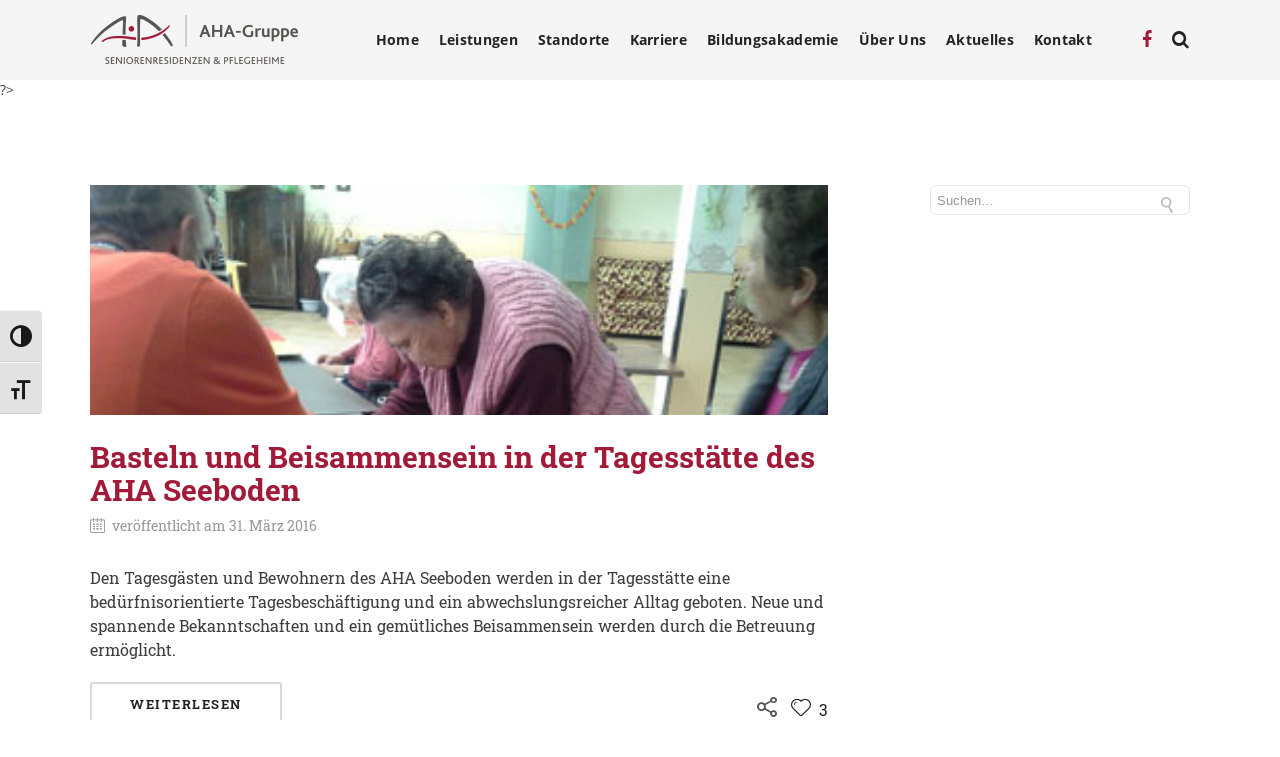

--- FILE ---
content_type: text/html; charset=UTF-8
request_url: https://www.aha-gruppe.at/2016/03/
body_size: 16571
content:

<!DOCTYPE html>

<html lang="de" class="css3transitions">
 
<head>

    <meta charset="UTF-8" />

    <link rel="icon" href="https://www.aha-gruppe.at/wp-content/uploads/2016/02/favicon.png" type="image/png">
    <!-- Title -->

    <title>März 2016 - AHA Gruppe</title>

    <!-- Responsive Meta -->
     <meta name="viewport" content="width=device-width, initial-scale=1, maximum-scale=1"> 
    <!-- Pingback URL -->
    <link rel="pingback" href="https://www.aha-gruppe.at/xmlrpc.php" />

    <!-- Le HTML5 shim, for IE6-8 support of HTML5 elements -->

	<!--[if lt IE 9]>

	<script src="http://html5shim.googlecode.com/svn/trunk/html5.js"></script>

	<![endif]-->

    
<style type="text/css">
  	 p a{color: #a11238 !important;}
	 aside ul li{border-bottom:1px solid #e7e7e7;}
	 aside .tagcloud a:hover, .nav-growpop .icon-wrap, .woocommerce .widget_price_filter .ui-slider .ui-slider-range, .woocommerce-page .widget_price_filter .ui-slider .ui-slider-range, .woocommerce #content .quantity .minus:hover, .woocommerce #content .quantity .plus:hover, .woocommerce .quantity .minus:hover, .woocommerce .quantity .plus:hover, .woocommerce-page #content .quantity .minus:hover, .woocommerce-page #content .quantity .plus:hover, .woocommerce-page .quantity .minus:hover, .woocommerce-page .quantity .plus:hover{background:#a11238;} 
	 .nav-growpop .icon-wrap{border:0px solid #a11238;}
	 .accordion.style_1 .accordion-heading.in_head .accordion-toggle:before, .accordion.style_2 .accordion-heading.in_head .accordion-toggle:before, .accordion.style_3 .accordion-heading.in_head .accordion-toggle:before, .footer_social_icons.circle li:hover{background-color:#a11238;} 
	 nav .menu li > ul.sub-menu li{border-bottom:1px solid #222222;}
	 .codeless_slider .swiper-slide .buttons a.bordered:hover, .header_12 .full_nav_menu nav ul > li:hover, .header_12 .full_nav_menu nav ul > li.current-menu-item, .header_12 .full_nav_menu nav ul > li.current-menu-parent, .header_12 .full_nav_menu nav ul > li:hover{background:#a11238;}
	 .services_steps .icon_wrapper, .accordion.style_1 .accordion-heading.in_head .accordion-toggle:before{border:1px solid #a11238;}
	 .blog-article.timeline-style .timeline .date, aside #s, #respond textarea, #respond input[type="text"], .recent_news.events .blog-item, .sticky,.post-password-form input[type="password"]{border:1px solid #e7e7e7;}
	 .recent_news.events .link, .header_12 .full_nav_menu nav ul > li{border-left:1px solid #e7e7e7;}
	 .header_12 .full_nav_menu nav ul > li:last-child{border-right:1px solid #e7e7e7; padding-right:10px !important;}
	 .timeline-border{background:#e7e7e7;}
	 	 .portfolio-item.basic .link, .skill .prog, .codeless_slider .swiper-slide .buttons.colors-light a.colored, .recent_news.events .blog-item:hover .link{background:#a11238;}
	 .services_medium.style_1:hover .icon_wrapper, .services_medium.style_3:hover .icon_wrapper{background:#a11238 !important;}
	 .services_medium.style_3:hover .icon_wrapper{border:2px solid #a11238 !important;}
	 .blog-article .media .overlay{background:rgba(161, 18, 56, 0.8);}
	 .list li.titledesc dl dt .circle, .header_12 .after_navigation_widgetized #s{border:1px solid #e7e7e7;}
	 .blockquote{border-left:2px solid #a11238;}
	 .header_page h1{line-height:80px;}
	 .services_media.style_2 h5{ 
		background:#a11238;
	 }
	 .services_small .content div, .comment .comment_text{line-height: 20px;}
	  	 .services_large:hover .icon_wrapper, .services_steps:hover .icon_wrapper {background: #a11238 ;}
	 .section-style.borders, .header_12 .full_nav_menu{border-top:1px solid #e7e7e7; border-bottom:1px solid #e7e7e7}
	 #comments{border-top:1px solid #e7e7e7;}
	 .not_found .search_field input[type="text"]{border:1px solid #e7e7e7;}
	 .background--dark nav .menu > li > a:hover, .background--dark header#header .header_tools .vert_mid > a:hover, .background--dark header#header .header_tools .vert_mid .cart .cart_icon:hover, .tabbable.style_1.tabs-left .nav-tabs li.active a, .contact_information dt i{color:#a11238 !important;}
	 .social_icons_sc i:hover, .tabbable.tabs-top.style_1 .nav.nav-tabs li.active a{color:#a11238;}
	  
	 .header_1.fullwidth_slider_page .top_wrapper, .header_4.fullwidth_slider_page .top_wrapper, .header_5.fullwidth_slider_page .top_wrapper,.header_5.page_header_yes .top_wrapper, .header_11.fullwidth_slider_page .top_wrapper{
	 	padding-top:80px;
	 }
	 	 .header_2 nav .menu>li.current-menu-item, .header_2 nav .menu>li.current-menu-parent, .header_2 nav .menu>li:hover{border-top:3px solid #a11238;}
	 .header_2 nav .codeless_custom_menu_mega_menu{border-top:2px solid #a11238;}
	 .header_2 nav .menu > li > ul.sub-menu{border-top:2px solid #a11238;}

	 .header_3 nav .menu>li.current-menu-item, .header_3 nav .menu>li.current-menu-parent, .header_3 nav .menu>li:hover{border-top:3px solid #a11238;}
	 .header_3 nav .codeless_custom_menu_mega_menu{border-top:2px solid #a11238;}
	 .header_3 nav .menu > li > ul.sub-menu{border-top:2px solid #a11238;} 
	   
	 .header_4 nav .menu li > ul, .header_4 nav .menu>li:hover, .header_4 nav .menu>li.current-menu-item, .header_4 nav .menu>li.current-menu-parent, .header_4 .codeless_custom_menu_mega_menu, .header_4 .codeless_custom_menu_mega_menu{background:rgba(255, 255, 255, 0.90) !important;}
	    
	 .header_4 .codeless_custom_menu_mega_menu ul.sub-menu{
	 	background:transparent !important; 
	 }
	 .header_4 nav .menu>li:hover a, .header_4 nav .menu>li.current-menu-item a, .header_4 nav .menu>li.current-menu-parent a{color:#3d3d3d;}
	 .header_4 nav .menu li > ul.sub-menu li{border-bottom:1px solid rgba(34,34,34,0);}
	 .header_4 .header_page.with_subtitle .titles{margin-top:40px;}
	 
	 .header_8 nav .menu>li.current-menu-item, .header_8 nav .menu>li.current-menu-parent, .header_8 nav .menu>li:hover{border-bottom:3px solid #a11238;}
	 .header_9 nav .menu>li.current-menu-item > a, .header_9 nav .menu>li.current-menu-parent > a , .header_9 nav .menu>li > a:hover{border-bottom:1px solid #a11238;}
	 
	 .header_10 .full_nav_menu .container{border-top:1px solid #e7e7e7;border-bottom:1px solid #e7e7e7;}
	 	 .header_10 .full_nav_menu .container{border-top:1px solid #e7e7e7;border-bottom:1px solid #e7e7e7;}
	 	 .header_11.sticky_header nav.left .menu > li:last-child{padding-right:10px; margin-right:0; }
	 
	 	 .woocommerce ul.products li.product:hover .overlay, .woocommerce-page ul.products li.product:hover .overlay{background:rgba(16,184,199, 0.90 );}
	 .woocommerce #content div.product p.price, .woocommerce #content div.product span.price, .woocommerce div.product p.price, .woocommerce div.product span.price, .woocommerce-page #content div.product p.price, .woocommerce-page #content div.product span.price, .woocommerce-page div.product p.price, .woocommerce-page div.product span.price, .woocommerce .star-rating span, .woocommerce-page .star-rating span, .recent_news.events .link i{color: #a11238;}
	 .header_tools .cart .checkout{
	 	border-top:1px solid #222222;
	 }
	 .header_tools .cart_icon i:before{line-height:16px;}
	  .header_tools .cart .content .cart_item{
	  	border-bottom:1px solid #222222;
	  }
	   .header_tools .cart .content .cart_item .description .price, .header_tools .cart .content .cart_item .description .price .amount, .header_tools .cart .cart_item .remove:after{
	  	color:#3d3d3d;
	  }
	  .header_tools .cart .content .cart_item .description .title, .header_tools .cart .checkout .subtotal{
	  	color:#3d3d3d;
	  }
	  .header_tools .cart .content .cart_item .description .title:hover, .header_tools .cart .cart_item .remove:hover:after{color:#a11238;}
	 .tabbable.style_1 .nav-tabs li a{font-weight: 600}
	 .portfolio-item.grayscale .project:after{
  		border-color: transparent transparent #ffffff transparent;
	 }

	 #logo img{margin-top:-25px; }
	 .portfolio_single ul.info li .title{
	 	text-transform: uppercase;
	 	font-weight: 700	 }

	 .tabbable.tabs-top.style_1 .nav.nav-tabs li a{
	 	text-transform: uppercase;
	 }
	 .woocommerce #review_form #respond textarea, .woocommerce-page #review_form #respond textarea,.side-nav,.wpcf7-form-control-wrap input, .wpcf7-form-control-wrap textarea, .select2-drop-active, .woocommerce .woocommerce-ordering, .woocommerce-page .woocommerce-ordering, .woocommerce .woocommerce-error, .woocommerce .woocommerce-info, .woocommerce .woocommerce-message, .woocommerce-page .woocommerce-error, .woocommerce-page .woocommerce-info, .woocommerce-page .woocommerce-message, #mc_signup_form .mc_input{
		border:1px solid transparent !important;
	 }

	 .side-nav li{
	 	border-bottom:1px solid transparent;
	 }

	 footer .widget_search input[type="text"]{
	 	background:#222222;
	 	color:#818181;
	 }

	 .codeless_news_slider .swiper-slide h1, .codeless_news_slider .featured_posts .featured h4{
	 	background:rgba(161, 18, 56, 0.8);
	 }

	 .extra_navigation h5.widget-title{
	 	text-transform:uppercase;
	 	font-weight:700;
	 	font-size:15px;
	 	letter-spacing: :1px;
	 	line-height:20px;
	 }

	 .blog-article.grid-style .content h1, .latest_blog .blog-item .content h4, .recent_news .blog-item h4, .recent_news.events .blog-item dt .date{text-transform: uppercase}

	 .latest_blog .blog-item .content h4{font-weight:700;}
	 
	 .price_table  h1, .price_table .list ul li:before{color:#a11238;}

	 .price_table.highlighted .price, .side-nav li.current_page_item, .p_pagination .pagination .current, .p_pagination .pagination a:hover{background:#a11238;}
	
	 .btn-bt.default{
	 				color: #222 ;
				
													background: rgba(255,255,255, 0.00) ;
							
		
													border-color: rgba(68,68,68, 0.20) ;
					
					font-size: 13px ;
		
					font-weight: 600 ;
		
					text-transform: uppercase ;
		
					letter-spacing: 1.5px ;
			 }
	 
	 .btn-bt.default:hover{
	 		 		color: #222222 ;
		
	 	 
	 				 						background: rgba(255,255,255, 0.00) ;
			
		
		
													border-color: rgba(68,68,68, 1.00) ;
				
			 }

	 .light .btn-bt.default, .fullscreen-blog-article .content.background--dark .btn-bt{
		
			 		color: #ffffff ;
		
																	background: rgba(255,255,255, 0.00) ;
					
													border-color: rgba(255,255,255, 0.40) ;
					
	 }

	 .light .btn-bt.default:hover, .fullscreen-blog-article .content.background--dark .btn-bt:hover{
		
			 		color: #ffffff ;
		
													background: rgba(255,255,255, 0.00) ;
					
													border-color: rgba(255,255,255, 1.00) ;
					
	 }


	 

	 
	@media (max-width: 979px) {
		 .header_5 .background--dark nav .menu > li > a{
		 	color: #222 !important;
		 }
	}

	

	/* Layout Inner Container */

		@media (min-width: 981px) and (max-width: 1100px) {
		.container{	width:87% !important ; }
	}
	@media (min-width: 768px){
		.container{			
			max-width: 1100px !important;
		}
		.row .span12{
			width:100%; 
			margin-left:0 !important;
			padding-left:20px;
			box-sizing: border-box;
			-webkit-box-sizing: border-box;
			-moz-box-sizing: border-box;
		}
	}

	
	
	@media (min-width: 1101px) {
		.container{
							width:87%;
				max-width: 1100px !important;
					}

		.row .span12{
			
							width:100%;
				margin-left:0 !important;
				padding-left:20px;
				box-sizing: border-box;
				-webkit-box-sizing: border-box;
				-moz-box-sizing: border-box;
					}
		.testimonial_carousel .item{width:1100px;}
	}

	/* End Layout Inner Container */


	/* Layout Boxed */
	.boxed_layout{
		margin-top:30px !important;
		margin-bottom:30px !important;
				  -webkit-box-shadow:0 5px 19px 2px rgba(0,0,0,0.1);
		  -moz-box-shadow:0 5px 19px 2px rgba(0,0,0,0.1);
		  box-shadow:0 5px 19px 2px rgba(0,0,0,0.1);
			}
		
	
	.boxed_layout{			
		width:87% !important ;
		max-width: 1100px !important;
	}
	

		
	
	/* End Layout Boxed */

	@media (max-width: 480px){
				.header_tools{display:none !important;}
			}

</style> 

<style type="text/css">
                    /*#header{
margin: 0 auto;
}*/

/* correct loading image */
#fancybox-loading div { width:70px!important; }
div:not(:last-child) .pn_fancybox img { padding-bottom: 10px; }

/* -neu- menu (moosburg) 
nav .menu li ul.sub-menu li[id="menu-item-3385"] a::before{
	content: "NEU! ";
	font-weight:bold;
	color:#A21A37;
}
*/

/* styles for eventON */
.eventon_events_list{font-family:'Open Sans',sans-serif!important;}
.ajde_evcal_calendar .calendar_header p, .eventon_events_list .eventon_list_event .evcal_cblock, .evcal_cblock, .eventon_events_list .eventon_list_event .evcal_desc span.evcal_desc2, .evcal_desc span.evcal_desc2, .evcal_evdata_row .evcal_evdata_cell h2, .evcal_evdata_row .evcal_evdata_cell h3.evo_h3, .evcal_month_line p, .evo_clik_row .evo_h3, .eventon_events_list .eventon_list_event .evcal_desc span.evcal_event_subtitle, .evo_pop_body .evcal_desc span.evcal_event_subtitle
{font-family:Open Sans!important;}
#evcal_list .eventon_list_event .evcal_desc span.evcal_event_title, .evo_date{color:#a21a37!important;}
.eventon_events_list .eventon_list_event .evcal_desc span.evcal_event_subtitle, .evo_pop_body .evcal_desc span.evcal_event_subtitle{color:#7d192f!important;}
.eventon_events_list .eventon_list_event .evcal_list_a.featured_event:hover{background-color:#a8a8a8!important;}
.event_description .bordb, #evcal_list .bordb, .eventon_events_list .eventon_list_event .event_description, .bordr, #evcal_list, .evo_pop_body .bordb{border-color:#4F4F4F!important;}
.eventon_events_list .eventon_list_event .evcal_list_a.featured_event {background-color: #FFFFFF!important;}
#evcal_list .eventon_list_event .evcal_desc em, #evcal_list .eventon_list_event .evcal_desc em {color: #000000!important;}
.calendar-archives.calendrier .month.has-posts a, .calendar-archives.calendrier .day.has-posts a { background-color: #a21a38!important; }
.calendar-archives.calendrier .calendar-navigation {background-image: linear-gradient(to bottom, #a21a38 0%, #a21a38 100%)!important; }
/* special for jurtin */
#evcal_list a.evo_jurtin .evo_date, #evcal_list a.evo_jurtin .evo_day, #evcal_list .eventon_list_event a.evo_jurtin .evcal_desc span.evcal_event_title{color:#509f33!important;}

/* Hauspost */
.mtli_hp1 { background-image: url(http://www.aha-pflegeheime.at/wp-content/uploads/2016/12/hauspost-01.jpg); }
.mtli_hp2 { background-image: url(http://www.aha-pflegeheime.at/wp-content/uploads/2015/08/hauspost-02.jpg); }
.mtli_hp3 { background-image: url(http://www.aha-pflegeheime.at/wp-content/uploads/2017/07/momente-01.jpg); }                </style>

        <script type="text/javascript">
                            /*jQuery(document).ready(function(){

});*/                    </script>
    
    
 <script type='text/javascript'>
 /* <![CDATA[ */  
var codeless_global = { 
 	ajaxurl: 'https://www.aha-gruppe.at/wp-admin/admin-ajax.php',
 	button_style: 'default'
 	}; 
 /* ]]> */ 
 </script>
 
 <meta name='robots' content='noindex, follow' />

	<!-- This site is optimized with the Yoast SEO plugin v20.2.1 - https://yoast.com/wordpress/plugins/seo/ -->
	<meta property="og:locale" content="de_DE" />
	<meta property="og:type" content="website" />
	<meta property="og:title" content="März 2016 - AHA Gruppe" />
	<meta property="og:url" content="https://www.aha-gruppe.at/2016/03/" />
	<meta property="og:site_name" content="AHA Gruppe" />
	<meta name="twitter:card" content="summary_large_image" />
	<script type="application/ld+json" class="yoast-schema-graph">{"@context":"https://schema.org","@graph":[{"@type":"CollectionPage","@id":"https://www.aha-gruppe.at/2016/03/","url":"https://www.aha-gruppe.at/2016/03/","name":"März 2016 - AHA Gruppe","isPartOf":{"@id":"https://www.aha-gruppe.at/#website"},"primaryImageOfPage":{"@id":"https://www.aha-gruppe.at/2016/03/#primaryimage"},"image":{"@id":"https://www.aha-gruppe.at/2016/03/#primaryimage"},"thumbnailUrl":"https://www.aha-gruppe.at/wp-content/uploads/2016/03/Titel1_Basteln.jpg","breadcrumb":{"@id":"https://www.aha-gruppe.at/2016/03/#breadcrumb"},"inLanguage":"de"},{"@type":"ImageObject","inLanguage":"de","@id":"https://www.aha-gruppe.at/2016/03/#primaryimage","url":"https://www.aha-gruppe.at/wp-content/uploads/2016/03/Titel1_Basteln.jpg","contentUrl":"https://www.aha-gruppe.at/wp-content/uploads/2016/03/Titel1_Basteln.jpg","width":352,"height":230},{"@type":"BreadcrumbList","@id":"https://www.aha-gruppe.at/2016/03/#breadcrumb","itemListElement":[{"@type":"ListItem","position":1,"name":"Startseite","item":"https://www.aha-gruppe.at/"},{"@type":"ListItem","position":2,"name":"Archive für März 2016"}]},{"@type":"WebSite","@id":"https://www.aha-gruppe.at/#website","url":"https://www.aha-gruppe.at/","name":"AHA Gruppe","description":"Seniorenresidenzen und Pflegeheime","potentialAction":[{"@type":"SearchAction","target":{"@type":"EntryPoint","urlTemplate":"https://www.aha-gruppe.at/?s={search_term_string}"},"query-input":"required name=search_term_string"}],"inLanguage":"de"}]}</script>
	<!-- / Yoast SEO plugin. -->


<link rel="alternate" type="application/rss+xml" title="AHA Gruppe &raquo; Feed" href="https://www.aha-gruppe.at/feed/" />
<link rel="alternate" type="application/rss+xml" title="AHA Gruppe &raquo; Kommentar-Feed" href="https://www.aha-gruppe.at/comments/feed/" />
<script type="text/javascript">
/* <![CDATA[ */
window._wpemojiSettings = {"baseUrl":"https:\/\/s.w.org\/images\/core\/emoji\/15.0.3\/72x72\/","ext":".png","svgUrl":"https:\/\/s.w.org\/images\/core\/emoji\/15.0.3\/svg\/","svgExt":".svg","source":{"concatemoji":"https:\/\/www.aha-gruppe.at\/wp-includes\/js\/wp-emoji-release.min.js?ver=6.5.7"}};
/*! This file is auto-generated */
!function(i,n){var o,s,e;function c(e){try{var t={supportTests:e,timestamp:(new Date).valueOf()};sessionStorage.setItem(o,JSON.stringify(t))}catch(e){}}function p(e,t,n){e.clearRect(0,0,e.canvas.width,e.canvas.height),e.fillText(t,0,0);var t=new Uint32Array(e.getImageData(0,0,e.canvas.width,e.canvas.height).data),r=(e.clearRect(0,0,e.canvas.width,e.canvas.height),e.fillText(n,0,0),new Uint32Array(e.getImageData(0,0,e.canvas.width,e.canvas.height).data));return t.every(function(e,t){return e===r[t]})}function u(e,t,n){switch(t){case"flag":return n(e,"\ud83c\udff3\ufe0f\u200d\u26a7\ufe0f","\ud83c\udff3\ufe0f\u200b\u26a7\ufe0f")?!1:!n(e,"\ud83c\uddfa\ud83c\uddf3","\ud83c\uddfa\u200b\ud83c\uddf3")&&!n(e,"\ud83c\udff4\udb40\udc67\udb40\udc62\udb40\udc65\udb40\udc6e\udb40\udc67\udb40\udc7f","\ud83c\udff4\u200b\udb40\udc67\u200b\udb40\udc62\u200b\udb40\udc65\u200b\udb40\udc6e\u200b\udb40\udc67\u200b\udb40\udc7f");case"emoji":return!n(e,"\ud83d\udc26\u200d\u2b1b","\ud83d\udc26\u200b\u2b1b")}return!1}function f(e,t,n){var r="undefined"!=typeof WorkerGlobalScope&&self instanceof WorkerGlobalScope?new OffscreenCanvas(300,150):i.createElement("canvas"),a=r.getContext("2d",{willReadFrequently:!0}),o=(a.textBaseline="top",a.font="600 32px Arial",{});return e.forEach(function(e){o[e]=t(a,e,n)}),o}function t(e){var t=i.createElement("script");t.src=e,t.defer=!0,i.head.appendChild(t)}"undefined"!=typeof Promise&&(o="wpEmojiSettingsSupports",s=["flag","emoji"],n.supports={everything:!0,everythingExceptFlag:!0},e=new Promise(function(e){i.addEventListener("DOMContentLoaded",e,{once:!0})}),new Promise(function(t){var n=function(){try{var e=JSON.parse(sessionStorage.getItem(o));if("object"==typeof e&&"number"==typeof e.timestamp&&(new Date).valueOf()<e.timestamp+604800&&"object"==typeof e.supportTests)return e.supportTests}catch(e){}return null}();if(!n){if("undefined"!=typeof Worker&&"undefined"!=typeof OffscreenCanvas&&"undefined"!=typeof URL&&URL.createObjectURL&&"undefined"!=typeof Blob)try{var e="postMessage("+f.toString()+"("+[JSON.stringify(s),u.toString(),p.toString()].join(",")+"));",r=new Blob([e],{type:"text/javascript"}),a=new Worker(URL.createObjectURL(r),{name:"wpTestEmojiSupports"});return void(a.onmessage=function(e){c(n=e.data),a.terminate(),t(n)})}catch(e){}c(n=f(s,u,p))}t(n)}).then(function(e){for(var t in e)n.supports[t]=e[t],n.supports.everything=n.supports.everything&&n.supports[t],"flag"!==t&&(n.supports.everythingExceptFlag=n.supports.everythingExceptFlag&&n.supports[t]);n.supports.everythingExceptFlag=n.supports.everythingExceptFlag&&!n.supports.flag,n.DOMReady=!1,n.readyCallback=function(){n.DOMReady=!0}}).then(function(){return e}).then(function(){var e;n.supports.everything||(n.readyCallback(),(e=n.source||{}).concatemoji?t(e.concatemoji):e.wpemoji&&e.twemoji&&(t(e.twemoji),t(e.wpemoji)))}))}((window,document),window._wpemojiSettings);
/* ]]> */
</script>
<style id='wp-emoji-styles-inline-css' type='text/css'>

	img.wp-smiley, img.emoji {
		display: inline !important;
		border: none !important;
		box-shadow: none !important;
		height: 1em !important;
		width: 1em !important;
		margin: 0 0.07em !important;
		vertical-align: -0.1em !important;
		background: none !important;
		padding: 0 !important;
	}
</style>
<link rel='stylesheet' id='archives-cal-calendrier-css' href='https://www.aha-gruppe.at/wp-content/plugins/archives-calendar-widget/themes/calendrier.css?ver=1.0.14' type='text/css' media='all' />
<link rel='stylesheet' id='plyr-css-css' href='https://www.aha-gruppe.at/wp-content/plugins/easy-video-player/lib/plyr.css?ver=6.5.7' type='text/css' media='all' />
<link rel='stylesheet' id='rs-plugin-settings-css' href='https://www.aha-gruppe.at/wp-content/plugins/revslider/rs-plugin/css/settings.css?rev=4.6.0&#038;ver=6.5.7' type='text/css' media='all' />
<style id='rs-plugin-settings-inline-css' type='text/css'>
.tp-caption a{color:#ff7302;text-shadow:none;-webkit-transition:all 0.2s ease-out;-moz-transition:all 0.2s ease-out;-o-transition:all 0.2s ease-out;-ms-transition:all 0.2s ease-out}.tp-caption a:hover{color:#ffa902}
</style>
<link rel='stylesheet' id='vc-agm-css-css' href='https://www.aha-gruppe.at/wp-content/plugins/vc-advanced-google-map/css/vc-agm.css?ver=6.5.7' type='text/css' media='all' />
<link rel='stylesheet' id='ui-font-css' href='https://www.aha-gruppe.at/wp-content/plugins/wp-accessibility/toolbar/fonts/css/a11y-toolbar.css?ver=1.5.10' type='text/css' media='all' />
<link rel='stylesheet' id='ui-a11y-css' href='https://www.aha-gruppe.at/wp-content/plugins/wp-accessibility/toolbar/css/a11y.css?ver=1.5.10' type='text/css' media='all' />
<link rel='stylesheet' id='ui-fontsize.css-css' href='https://www.aha-gruppe.at/wp-content/plugins/wp-accessibility/toolbar/css/a11y-fontsize.css?ver=1.5.10' type='text/css' media='all' />
<link rel='stylesheet' id='wpa-style-css' href='https://www.aha-gruppe.at/wp-content/plugins/wp-accessibility/css/wpa-style.css?ver=1.5.10' type='text/css' media='all' />
<style id='wpa-style-inline-css' type='text/css'>
:root { --admin-bar-top : 7px; }
</style>
<link rel='stylesheet' id='style-css' href='https://www.aha-gruppe.at/wp-content/themes/specular/style.css?ver=6.5.7' type='text/css' media='all' />
<link rel='stylesheet' id='bootstrap-responsive-css' href='https://www.aha-gruppe.at/wp-content/themes/specular/css/bootstrap-responsive.css?ver=6.5.7' type='text/css' media='all' />
<link rel='stylesheet' id='jquery.fancybox-css' href='https://www.aha-gruppe.at/wp-content/themes/specular/fancybox/source/jquery.fancybox.css?v=2.1.2&#038;ver=6.5.7' type='text/css' media='all' />
<link rel='stylesheet' id='vector-icons-css' href='https://www.aha-gruppe.at/wp-content/themes/specular/css/vector-icons.css?ver=6.5.7' type='text/css' media='all' />
<link rel='stylesheet' id='font-awesome-css' href='https://www.aha-gruppe.at/wp-content/themes/specular/css/font-awesome.min.css?ver=6.5.7' type='text/css' media='all' />
<link rel='stylesheet' id='linecon-css' href='https://www.aha-gruppe.at/wp-content/themes/specular/css/linecon.css?ver=6.5.7' type='text/css' media='all' />
<link rel='stylesheet' id='steadysets-css' href='https://www.aha-gruppe.at/wp-content/themes/specular/css/steadysets.css?ver=6.5.7' type='text/css' media='all' />
<link rel='stylesheet' id='hoverex-css' href='https://www.aha-gruppe.at/wp-content/themes/specular/css/hoverex-all.css?ver=6.5.7' type='text/css' media='all' />
<link rel='stylesheet' id='jquery.easy-pie-chart-css' href='https://www.aha-gruppe.at/wp-content/themes/specular/css/jquery.easy-pie-chart.css?ver=6.5.7' type='text/css' media='all' />
<link rel='stylesheet' id='idangerous.swiper-css' href='https://www.aha-gruppe.at/wp-content/themes/specular/css/idangerous.swiper.css?ver=6.5.7' type='text/css' media='all' />
<link rel='stylesheet' id='epsimec-css' href='https://www.aha-gruppe.at/wp-content/themes/specular/css/epsimec.css?ver=6.5.7' type='text/css' media='all' />
<link rel='stylesheet' id='dflip-icons-style-css' href='https://www.aha-gruppe.at/wp-content/plugins/dflip/assets/css/themify-icons.min.css?ver=1.5' type='text/css' media='all' />
<link rel='stylesheet' id='dflip-style-css' href='https://www.aha-gruppe.at/wp-content/plugins/dflip/assets/css/dflip.min.css?ver=1.5' type='text/css' media='all' />
<link rel='stylesheet' id='evcal_cal_default-css' href='//www.aha-gruppe.at/wp-content/plugins/eventON/assets/css/eventon_styles.css?ver=2.4.3' type='text/css' media='all' />
<link rel='stylesheet' id='evo_font_icons-css' href='//www.aha-gruppe.at/wp-content/plugins/eventON/assets/fonts/font-awesome.css?ver=4.6.2' type='text/css' media='all' />
<link rel='stylesheet' id='mimetypes-link-icons-css' href='https://www.aha-gruppe.at/wp-content/plugins/mimetypes-link-icons/css/style.php?cssvars=bXRsaV9oZWlnaHQ9NDgmbXRsaV9pbWFnZV90eXBlPXBuZyZtdGxpX2xlZnRvcnJpZ2h0PWxlZnQmYWN0aXZlX3R5cGVzPXBkZg%3D&#038;ver=3.0' type='text/css' media='all' />
<script type="text/javascript" data-cfasync="false" src="https://www.aha-gruppe.at/wp-includes/js/jquery/jquery.min.js?ver=3.7.1" id="jquery-core-js"></script>
<script type="text/javascript" src="https://www.aha-gruppe.at/wp-includes/js/jquery/jquery-migrate.min.js?ver=3.4.1" id="jquery-migrate-js"></script>
<script type="text/javascript" src="https://www.aha-gruppe.at/wp-content/plugins/archives-calendar-widget/admin/js/jquery.arcw-init.js?ver=1.0.14" id="jquery-arcw-js"></script>
<script type="text/javascript" src="https://www.aha-gruppe.at/wp-content/plugins/easy-video-player/lib/plyr.js?ver=6.5.7" id="plyr-js-js"></script>
<script type="text/javascript" src="https://www.aha-gruppe.at/wp-content/plugins/revslider/rs-plugin/js/jquery.themepunch.tools.min.js?rev=4.6.0&amp;ver=6.5.7" id="tp-tools-js"></script>
<script type="text/javascript" src="https://www.aha-gruppe.at/wp-content/plugins/revslider/rs-plugin/js/jquery.themepunch.revolution.min.js?rev=4.6.0&amp;ver=6.5.7" id="revmin-js"></script>
<script type="text/javascript" src="https://maps.google.com/maps/api/js?sensor=false&amp;ver=6.5.7" id="vc-advanced-google-map-js"></script>
<script type="text/javascript" src="https://www.aha-gruppe.at/wp-content/plugins/wp-retina-2x/app/picturefill.min.js?ver=1664878721" id="wr2x-picturefill-js-js"></script>
<link rel="https://api.w.org/" href="https://www.aha-gruppe.at/wp-json/" /><link rel="EditURI" type="application/rsd+xml" title="RSD" href="https://www.aha-gruppe.at/xmlrpc.php?rsd" />
<meta name="generator" content="WordPress 6.5.7" />
<script data-cfasync="false"> var dFlipLocation = "https://www.aha-gruppe.at/wp-content/plugins/dflip/assets/"; var dFlipWPGlobal = {"text":{"toggleSound":"Turn on\/off Sound","toggleThumbnails":"Toggle Thumbnails","toggleOutline":"Toggle Outline\/Bookmark","previousPage":"Previous Page","nextPage":"Next Page","toggleFullscreen":"Toggle Fullscreen","zoomIn":"Zoom In","zoomOut":"Zoom Out","toggleHelp":"Toggle Help","singlePageMode":"Single Page Mode","doublePageMode":"Double Page Mode","downloadPDFFile":"Download PDF File","gotoFirstPage":"Goto First Page","gotoLastPage":"Goto Last Page","share":"Share"},"moreControls":"download,pageMode,startPage,endPage,sound","hideControls":"","scrollWheel":"true","backgroundColor":"#777","backgroundImage":"","height":"100%","paddingLeft":"20","paddingRight":"20","duration":800,"soundEnable":"true","enableDownload":"true","webgl":"true","hard":"none","maxTextureSize":"1600","rangeChunkSize":"524288","zoomRatio":1.5,"stiffness":3,"singlePageMode":"0","autoPlay":"false","autoPlayDuration":5000,"autoPlayStart":"false"};</script><meta name="generator" content="Elementor 3.14.1; features: e_dom_optimization, e_optimized_assets_loading, e_optimized_css_loading, a11y_improvements, additional_custom_breakpoints; settings: css_print_method-external, google_font-enabled, font_display-auto">


<!-- EventON Version -->
<meta name="generator" content="EventON 2.4.3" />

<meta name="generator" content="Powered by WPBakery Page Builder - drag and drop page builder for WordPress."/>
<style id="sccss">/* Füge hier Dein eigenes CSS ein */
.mtli_pdf {
  background-image: none;
}

.eventon_events_list .eventon_list_event .mtli_attachment{
  display: block;
  width: 100%;
  position: relative;
  padding: 10px 0 15px;
  overflow: hidden;
  border-left-width: 3px;
  border-left-style: solid;
  min-height: 63px;
  border-bottom: 1px solid #e5e5e5 !important;
}

.eventon_events_list .eventon_list_event a.mtli_attachment:hover{
  background-color: #e5e5e5;
  border-left-width: 7px;
}

.eventon_events_list .eventon_list_event .mtli_attachment .evcal_desc{
	padding-left: 20px;
}

.post-template-default .media{
	height: 100%;
}

.jobtitel{
	padding-left: 5%;
  padding-top:70%;
	color: white; 
	font-weight: 600; 
	font-size: 18px;
	
}
</style><style type="text/css" title="dynamic-css" class="options-output">#logo img{height:50px;}header#header .row-fluid .span12,.header_wrapper{height:80px;}.header_1 header#header, .header_2 header#header, .header_3.header_wrapper header > .container,  .header_4 header#header,  .header_5 header#header, .header_6 header#header, .header_6 .full_nav_menu, .header_7.header_wrapper, .header_8.header_wrapper, .header_9.header_wrapper, .header_10.header_wrapper, .header_10 .full_nav_menu, .header_11.header_wrapper{background-color:#f5f5f5;}.header_wrapper{border-bottom:0px solid inherit;}nav .menu > li > a, nav .menu > li.hasSubMenu:after,header#header .header_tools .vert_mid > a:not(#trigger-overlay), header#header .header_tools .cart .cart_icon{font-family:"Open Sans";text-align:center;text-transform:none;line-height:16px;letter-spacing:0.3px;font-weight:700;color:#222;font-size:14px;}nav .menu > li{padding-right:10px;padding-left:10px;}nav .menu > li{margin-right:0;margin-left:0;}nav .menu > li > ul.sub-menu,nav .menu > li > ul.sub-menu ul{width:175px;}nav .menu li > ul,.codeless_custom_menu_mega_menu,.menu-small,.header_tools .cart .content{background-color:#ffffff;}nav .menu li > ul.sub-menu li{color:#222222;}nav .menu li > ul.sub-menu li, .menu-small ul li a{text-transform:uppercase;letter-spacing:0.1px;color:#3d3d3d;font-size:12px;}nav .codeless_custom_menu_mega_menu ul>li h6, .menu-small ul.menu .codeless_custom_menu_mega_menu h6, .menu-small ul.menu > li > a {text-transform:uppercase;letter-spacing:0.5px;font-weight:600;color:#3d3d3d;font-size:14px;}.top_nav{background-color:#f5f5f5;}.top_nav{border-top:0px solid inherit;}.top_nav{border-bottom:0px solid inherit;}.top_nav{font-family:"Open Sans";font-weight:normal;font-style:normal;color:#999;font-size:11px;}.top_nav, .top_nav .widget{height:40px;}.header_page,.header_page{height:80px;}.header_page,.header_page{color:#444444;}.header_page,.header_page{background-color:#f5f5f5;}.header_page, #slider-fullwidth{border-bottom:0px solid inherit;}.sticky_header header#header .row-fluid .span12,.sticky_header .header_wrapper{height:60px;}.sticky_header header#header{background-color:rgba(255,255,255,0.8);}.header_11 nav li > a:hover, .header_11 nav li.current-menu-item > a, .header_11 nav li.current-menu-parent > a ,.header_10 nav li > a:hover, .header_10 nav li.current-menu-item > a, .header_10 nav li.current-menu-parent > a ,.header_9 nav li > a:hover, .header_9 nav li.current-menu-item > a, .header_9 nav li.current-menu-parent > a ,.header_8 nav li > a:hover, .header_8 nav li.current-menu-item > a, .header_8 nav li.current-menu-parent > a ,.header_7 nav li > a:hover, .header_7 nav li.current-menu-item > a, .header_7 nav li.current-menu-parent > a ,.header_6 nav li > a:hover, .header_6 nav li.current-menu-item > a, .header_6 nav li.current-menu-parent > a ,.header_5 nav li > a:hover, .header_5 nav li.current-menu-item > a, .header_5 nav li.current-menu-parent > a ,.header_3 nav li > a:hover, .header_3 nav li.current-menu-item > a, .header_3 nav li.current-menu-parent > a ,.header_2 nav li > a:hover, .header_2 nav li.current-menu-item > a, .header_2 nav li.current-menu-parent > a ,.codeless_slider .swiper-slide .buttons.colors-light a.colored:hover *,.services_steps .icon_wrapper i,.testimonial_carousel .item .param span,.services_large .icon_wrapper i,.animated_counter i,.services_medium.style_1 i,.services_small dt i,.single_staff .social_widget li a:hover i,.single_staff .position,.list li.titledesc dl dt i,.list li.simple i,.page_parents li a:hover,#portfolio-filter ul li.active a,.content_portfolio.fullwidth #portfolio-filter ul li.active a,a:hover,.header_1 nav li.current-menu-item > a,.blog-article h1 a:hover, .blog-article.timeline-style .content .quote i,.header_1 nav li.current-menu-item:after,.header_1 nav li > a:hover,.header_1 nav li:hover:after,header#header .header_tools > a:hover,footer#footer a:hover,aside ul li:hover:after,.highlights{color:#a11238;}body{color:#303030;}h1,h2,h3,h4,h5,h6,.portfolio_single ul.info li .title, .skill_title{color:#303030;}.p_pagination .pagination span, .pagination a,.testimonial_cycle .item p,#portfolio-filter ul li.active, #faq-filter ul li.active, .accordion.style_2 .accordion-heading .accordion-toggle, .services_medium.style_1 .icon_wrapper, .skill{background-color:#f5f5f5;}#content{background-color:transparent;}.header_page.normal h1{text-transform:uppercase;font-weight:600;font-size:24px;}.header_page.with_subtitle.normal .titles h1{text-transform:uppercase;font-weight:600;font-size:20px;}.header_page.with_subtitle.normal .titles h3{text-transform:none;font-weight:400;font-size:13px;}.header_page.centered h1{text-transform:none;font-weight:300;font-size:38px;}.header_page.with_subtitle.centered .titles h1{text-transform:uppercase;letter-spacing:4px;font-weight:600;font-size:48px;}.header_page.with_subtitle.centered .titles h3{text-transform:none;font-weight:300;font-size:26px;}footer#footer .widget-title{text-transform:uppercase;letter-spacing:1px;font-weight:700;color:#cdcdcd;font-size:14px;}footer#footer, footer#footer .contact_information dd .title{color:#818181;}footer#footer a, footer#footer .contact_information dd p{color:#cdcdcd;}footer#footer .inner{background-color:#1c1c1c;}#copyright, footer .widget_recent_comments li, footer .tagcloud a{background-color:#222222;}footer#footer{border-top:0px solid inherit;}.footer_social_icons.circle li{background-color:#222222;}.footer_social_icons.circle li a i{color:#ffffff;}.blog-article.standard-style .content h1, .blog-article.alternative-style .content h1, .blog-article.timeline-style .content h1{text-transform:uppercase;line-height:30px;font-weight:700;color:#444444;font-size:20px;}.blog-article.alternate-style .info, .blog-article.timeline-style .info, .blog-article.standard-style .info, .blog-article.grid-style .info, .fullscreen-single .info, .recent_news .blog-item .info, .latest_blog .blog-item .info {line-height:20px;color:#999999;font-size:12px;}.blog-article.alternate-style .info i, .blog-article.timeline-style .info i, .blog-article.standard-style .info i, .blog-article.grid-style .info, .fullscreen-single .info i, .latest_blog .blog-item .info i, .recent_news .blog-item .info i {font-size:15px;}.blog-article.timeline-style .post_box, .blog-article.grid-style .gridbox{background-color:#ffffff;}.fullscreen-blog-article .content{background-color:rgba(255,255,255,0);}aside .widget-title, .portfolio_single h4{text-transform:uppercase;line-height:20px;letter-spacing:1px;font-weight:700;color:#444444;font-size:15px;}aside .widget-title{margin-bottom:24px;}aside .widget{margin-bottom:35px;}aside .tagcloud a{background-color:#222222;}aside .tagcloud a{color:#ffffff;}.codeless_slider_wrapper{background-color:transparent;}#portfolio-filter ul li a, #faq-filter ul li a{text-transform:uppercase;letter-spacing:1px;font-weight:600;color:#bebebe;}#portfolio-filter ul li.active a, #portfolio-filter ul li a:hover, #faq-filter ul li.active a, #faq-filter ul li a:hover{color:#222222;}.content_portfolio.fullwidth .filter-row{background-color:#222222;}.content_portfolio.fullwidth #portfolio-filter ul li a{color:rgba(255,255,255,0.8);}.content_portfolio.fullwidth #portfolio-filter ul li a:hover{color:#ffffff;}.portfolio-item.overlayed .tpl2 .bg{background-color:rgba(16,184,199,0.9);}.portfolio-item.overlayed h4{text-transform:uppercase;font-weight:600;color:#fff;}.portfolio-item.overlayed h6{text-transform:none;font-weight:300;color:#fff;font-size:14px;}.portfolio-item.grayscale .project{background-color:#ffffff;}.portfolio-item.grayscale .project h5{font-weight:600;}.portfolio-item.grayscale .project h6{color:#bebebe;}.portfolio-item.basic .bg{background-color:rgba(255,255,255,0.9);}.portfolio-item.basic .link{color:#ffffff;}.portfolio-item.basic .show_text h5{text-align:center;text-transform:uppercase;letter-spacing:1px;font-weight:600;color:#222;}.portfolio-item.basic .show_text h6{text-align:center;font-weight:400;color:#888;}.accordion.style_2 .accordion-heading .accordion-toggle, .accordion.style_1 .accordion-heading .accordion-toggle{text-transform:uppercase;letter-spacing:1px;font-weight:600;color:#555;font-size:15px;}.accordion.style_1 .accordion-heading.in_head .accordion-toggle, .accordion.style_2 .accordion-heading.in_head .accordion-toggle{color:#222222;}.block_title.column_title h1{text-align:left;text-transform:uppercase;line-height:24px;letter-spacing:1px;font-weight:600;color:#222;}.block_title.column_title h2{text-align:left;text-transform:none;font-weight:300;color:#888;}.block_title.section_title h1{text-transform:uppercase;line-height:38px;letter-spacing:1.5px;font-weight:700;}.block_title.section_title p{line-height:20px;font-weight:400;color:#555;font-size:14px;}.odometer{line-height:48px;letter-spacing:-1px;font-weight:600;color:#444;font-size:48px;}.testimonial_carousel .item p{line-height:30px;font-weight:300;color:#444;font-size:18px;}.textbar h2{text-transform:none;letter-spacing:0px;font-weight:600;color:#222;font-size:24px;}.woocommerce #content div.product .product_title, .woocommerce div.product .product_title, .woocommerce-page #content div.product .product_title, .woocommerce-page div.product .product_title, .woocommerce ul.products li.product h6, .woocommerce-page ul.products li.product h6{text-transform:uppercase;letter-spacing:1.5;font-weight:700;}body{font-family:"Open Sans";line-height:20px;font-weight:400;font-style:normal;color:#3d3d3d;font-size:14px;}h1,h2,h3,h4,h5,h6,.skill_title{font-family:"Open Sans";font-weight:600;font-style:normal;}h1{line-height:24px;font-size:20px;}h2{line-height:30px;font-size:24px;}h3{line-height:26px;font-size:18px;}h4{line-height:24px;font-size:16px;}h5{line-height:22px;font-size:15px;}h6{line-height:20px;font-size:14px;}.wpb_row.section-style, .wpb_row.standard_section{margin-bottom:85px;}#content{padding-top:85px;padding-bottom:85px;}</style><noscript><style> .wpb_animate_when_almost_visible { opacity: 1; }</style></noscript>
    <link rel="apple-touch-icon" sizes="180x180" href="https://www.aha-gruppe.at/wp-content/themes/specular/img/favicons/apple-touch-icon.png">
    <link rel="icon" type="image/png" sizes="32x32" href="https://www.aha-gruppe.at/wp-content/themes/specular/img/favicons/favicon-32x32.png">
    <link rel="icon" type="image/png" sizes="16x16" href="https://www.aha-gruppe.at/wp-content/themes/specular/img/favicons/favicon-16x16.png">
    <link rel="manifest" href="https://www.aha-gruppe.at/wp-content/themes/specular/img/favicons/site.webmanifest">
    <link rel="mask-icon" href=https://www.aha-gruppe.at/wp-content/themes/specular/img/favicons/safari-pinned-tab.svg" color="#5bbad5">
    <link rel="shortcut icon" href="https://www.aha-gruppe.at/wp-content/themes/specular/img/favicons/favicon.ico">
    <meta name="msapplication-TileColor" content="#da532c">
    <meta name="msapplication-config" content="https://www.aha-gruppe.at/wp-content/themes/specular/img/favicons/browserconfig.xml">
    <meta name="theme-color" content="#ffffff">


</head>

<!-- End of Header -->

<body  class="archive date header_2 wpb-js-composer js-comp-ver-6.4.1 vc_responsive elementor-default elementor-kit-10515">

    <div class="search_bar"><div class="container">
<form action="https://www.aha-gruppe.at" id="search-form">
                            <div class="input-append">
                                <input type="text" size="16" placeholder="Suchen&hellip;" name="s" id="s"><button type="submit" class="more">Suchen</button>
                            	<a href="#" class="close_"><i class="moon-close"></i></a>
                            </div>
</form></div></div>


<div class="viewport">

<!-- Used for boxed layout -->
    

    <!-- Start Top Navigation -->
    
    <!-- End of Top Navigation -->

        
    
    
     

    <!-- Header BEGIN -->
    <div  class="header_wrapper header_2  ">
        <header id="header" class="">
                        <div class="container">
                    	   <div class="row-fluid">
                    <div class="span12">
                        

                        
                        <!-- Logo -->
                                                <div id="logo" class="">
                            <a href='https://www.aha-gruppe.at/'><img class='dark' src=https://www.aha-gruppe.at/wp-content/uploads/2018/11/aha_gruppe_website_logo_2k18.png alt='' /></a>  
                        </div>
                        <!-- #logo END -->

                        
                                                <!-- Tools -->
                            <div class="header_tools">
                                <div class="vert_mid">
									<a style="color: #a21a37;margin-left: 30px;" class="right_search" href="http://www.facebook.com/ahagruppe" target="_blank">
                                       <i class="icon-facebook"></i>
                                    </a>
									
                                    
                                                                        <a class="right_search open_search_button" href="#">
                                       <i class="icon-search"></i>
                                    </a>
                                    
                                    
                                      
                                </div>
                            </div>
                        <!-- End Tools-->
                        
                        
                        <!-- Navigation -->

    			         
                        
                        	
                        
                                                <div id="navigation" class="nav_top pull-right  ">
                            <nav>
                            <ul id="menu-menu-1" class="menu codeless_megemenu"><li id="menu-item-1569" class="menu-item menu-item-type-post_type menu-item-object-page" data-bg=""><a href="https://www.aha-gruppe.at/home/">Home</a></li>
<li id="menu-item-1053" class="menu-item menu-item-type-custom menu-item-object-custom menu-item-has-children" data-bg=""><a href="#">Leistungen</a>


<ul class="sub-menu non_mega_menu">
	<li id="menu-item-946" class="menu-item menu-item-type-post_type menu-item-object-page" data-bg=""><a href="https://www.aha-gruppe.at/?page_id=934">Pflegeservice</a></li>
	<li id="menu-item-1079" class="menu-item menu-item-type-post_type menu-item-object-page" data-bg=""><a href="https://www.aha-gruppe.at/?page_id=1074">Schwerpunkte</a></li>
</ul>
</li>
<li id="menu-item-877" class="menu-item menu-item-type-post_type menu-item-object-page menu-item-has-children" data-bg=""><a href="https://mavidagroup.eu">Standorte</a>


<ul class="sub-menu non_mega_menu">
	<li id="menu-item-10181" class="menu-item menu-item-type-custom menu-item-object-custom menu-item-has-children" data-bg=""><a href="#">Kärnten</a>
	<ul class="sub-menu ">
		<li id="menu-item-8478" class="menu-item menu-item-type-post_type menu-item-object-page" data-bg=""><a href="https://www.aha-gruppe.at/?page_id=8223">AHA MaVida Park Velden</a></li>
		<li id="menu-item-1188" class="menu-item menu-item-type-post_type menu-item-object-page" data-bg=""><a href="https://www.aha-gruppe.at/?page_id=1186">AHA Untere Fellach</a></li>
		<li id="menu-item-1193" class="menu-item menu-item-type-post_type menu-item-object-page" data-bg=""><a href="https://www.aha-gruppe.at/?page_id=1189">AHA Draupark</a></li>
		<li id="menu-item-1185" class="menu-item menu-item-type-post_type menu-item-object-page" data-bg=""><a href="https://www.aha-gruppe.at/?page_id=1180">AHA St. Johanner Höhe</a></li>
		<li id="menu-item-1502" class="menu-item menu-item-type-post_type menu-item-object-page" data-bg=""><a href="https://www.aha-gruppe.at/?page_id=1500">AHA Julienhöhe</a></li>
		<li id="menu-item-1202" class="menu-item menu-item-type-post_type menu-item-object-page" data-bg=""><a href="https://www.aha-gruppe.at/?page_id=1200">AHA Monika</a></li>
		<li id="menu-item-1175" class="menu-item menu-item-type-post_type menu-item-object-page" data-bg=""><a href="https://www.aha-gruppe.at/?page_id=1172">AHA Antonia</a></li>
		<li id="menu-item-982" class="menu-item menu-item-type-post_type menu-item-object-page" data-bg=""><a href="https://www.aha-gruppe.at/?page_id=980">AHA Valentina</a></li>
		<li id="menu-item-3385" class="menu-item menu-item-type-post_type menu-item-object-page" data-bg=""><a href="https://www.aha-gruppe.at/?page_id=3257">AHA Moosburg</a></li>
		<li id="menu-item-4671" class="menu-item menu-item-type-post_type menu-item-object-page" data-bg=""><a href="https://www.aha-gruppe.at/?page_id=4573">AHA Steindorf</a></li>
		<li id="menu-item-1207" class="menu-item menu-item-type-post_type menu-item-object-page" data-bg=""><a href="https://www.aha-gruppe.at/?page_id=1203">AHA Seeboden</a></li>
		<li id="menu-item-1212" class="menu-item menu-item-type-post_type menu-item-object-page" data-bg=""><a href="https://www.aha-gruppe.at/?page_id=1208">AHA Radenthein</a></li>
		<li id="menu-item-1215" class="menu-item menu-item-type-post_type menu-item-object-page" data-bg=""><a href="https://www.aha-gruppe.at/?page_id=1213">AHA Grafendorf</a></li>
	</ul>
</li>
	<li id="menu-item-10182" class="menu-item menu-item-type-custom menu-item-object-custom menu-item-has-children" data-bg=""><a href="#">Steiermark</a>
	<ul class="sub-menu ">
		<li id="menu-item-10170" class="menu-item menu-item-type-post_type menu-item-object-page" data-bg=""><a href="https://www.aha-gruppe.at/?page_id=10158">Curatum St. Lorenzen</a></li>
		<li id="menu-item-10169" class="menu-item menu-item-type-post_type menu-item-object-page" data-bg=""><a href="https://www.aha-gruppe.at/?page_id=10161">Curatum Ratten</a></li>
		<li id="menu-item-10168" class="menu-item menu-item-type-post_type menu-item-object-page" data-bg=""><a href="https://www.aha-gruppe.at/?page_id=10164">Curatum Pernegg</a></li>
	</ul>
</li>
</ul>
</li>
<li id="menu-item-10720" class="menu-item menu-item-type-post_type menu-item-object-page" data-bg=""><a href="https://www.aha-gruppe.at/?page_id=10516">Karriere</a></li>
<li id="menu-item-10005" class="menu-item menu-item-type-custom menu-item-object-custom" data-bg=""><a href="https://www.curatum.at/">Bildungsakademie</a></li>
<li id="menu-item-1166" class="menu-item menu-item-type-custom menu-item-object-custom menu-item-has-children" data-bg=""><a>Über Uns</a>


<ul class="sub-menu non_mega_menu">
	<li id="menu-item-1171" class="menu-item menu-item-type-post_type menu-item-object-page" data-bg=""><a href="https://www.aha-gruppe.at/?page_id=1167">Geschichte</a></li>
	<li id="menu-item-1165" class="menu-item menu-item-type-post_type menu-item-object-page" data-bg=""><a href="https://www.aha-gruppe.at/?page_id=1159">Mission</a></li>
</ul>
</li>
<li id="menu-item-9982" class="menu-item menu-item-type-post_type menu-item-object-page menu-item-has-children" data-bg=""><a href="https://www.aha-gruppe.at/?page_id=121">Aktuelles</a>


<ul class="sub-menu non_mega_menu">
	<li id="menu-item-9984" class="menu-item menu-item-type-post_type menu-item-object-page" data-bg=""><a href="https://www.aha-gruppe.at/?page_id=1060">Veranstaltungen</a></li>
	<li id="menu-item-9983" class="menu-item menu-item-type-post_type menu-item-object-page" data-bg=""><a href="https://www.aha-gruppe.at/?page_id=1068">Presse</a></li>
</ul>
</li>
<li id="menu-item-9986" class="menu-item menu-item-type-post_type menu-item-object-page" data-bg=""><a href="https://www.aha-gruppe.at/?page_id=957">Kontakt</a></li>
</ul> 
                            </nav>
                        </div>
                         

                        <!-- #navigation -->

                         <!-- End custom menu here -->
                            		    	         <a href="#" class="mobile_small_menu open"></a>
                                                
                                                


                    </div>
                </div>
                                
                        </div>  
                                    
                        <!-- Responsive Menu -->
                <div class="row-fluid">
                    <div class="menu-small">
	
	<ul id="mobile-menu" class="menu codeless_megemenu"><li id="responsive-menu-item-1569" class="menu-item menu-item-type-post_type menu-item-object-page" data-bg=""><a href="https://www.aha-gruppe.at/home/">Home</a></li>
<li id="responsive-menu-item-1053" class="menu-item menu-item-type-custom menu-item-object-custom menu-item-has-children" data-bg=""><a href="#">Leistungen</a>


<ul class="sub-menu non_mega_menu">
	<li id="responsive-menu-item-946" class="menu-item menu-item-type-post_type menu-item-object-page" data-bg=""><a href="https://www.aha-gruppe.at/?page_id=934">Pflegeservice</a></li>
	<li id="responsive-menu-item-1079" class="menu-item menu-item-type-post_type menu-item-object-page" data-bg=""><a href="https://www.aha-gruppe.at/?page_id=1074">Schwerpunkte</a></li>
</ul>
</li>
<li id="responsive-menu-item-877" class="menu-item menu-item-type-post_type menu-item-object-page menu-item-has-children" data-bg=""><a href="https://mavidagroup.eu">Standorte</a>


<ul class="sub-menu non_mega_menu">
	<li id="responsive-menu-item-10181" class="menu-item menu-item-type-custom menu-item-object-custom menu-item-has-children" data-bg=""><a href="#">Kärnten</a>
	<ul class="sub-menu ">
		<li id="responsive-menu-item-8478" class="menu-item menu-item-type-post_type menu-item-object-page" data-bg=""><a href="https://www.aha-gruppe.at/?page_id=8223">AHA MaVida Park Velden</a></li>
		<li id="responsive-menu-item-1188" class="menu-item menu-item-type-post_type menu-item-object-page" data-bg=""><a href="https://www.aha-gruppe.at/?page_id=1186">AHA Untere Fellach</a></li>
		<li id="responsive-menu-item-1193" class="menu-item menu-item-type-post_type menu-item-object-page" data-bg=""><a href="https://www.aha-gruppe.at/?page_id=1189">AHA Draupark</a></li>
		<li id="responsive-menu-item-1185" class="menu-item menu-item-type-post_type menu-item-object-page" data-bg=""><a href="https://www.aha-gruppe.at/?page_id=1180">AHA St. Johanner Höhe</a></li>
		<li id="responsive-menu-item-1502" class="menu-item menu-item-type-post_type menu-item-object-page" data-bg=""><a href="https://www.aha-gruppe.at/?page_id=1500">AHA Julienhöhe</a></li>
		<li id="responsive-menu-item-1202" class="menu-item menu-item-type-post_type menu-item-object-page" data-bg=""><a href="https://www.aha-gruppe.at/?page_id=1200">AHA Monika</a></li>
		<li id="responsive-menu-item-1175" class="menu-item menu-item-type-post_type menu-item-object-page" data-bg=""><a href="https://www.aha-gruppe.at/?page_id=1172">AHA Antonia</a></li>
		<li id="responsive-menu-item-982" class="menu-item menu-item-type-post_type menu-item-object-page" data-bg=""><a href="https://www.aha-gruppe.at/?page_id=980">AHA Valentina</a></li>
		<li id="responsive-menu-item-3385" class="menu-item menu-item-type-post_type menu-item-object-page" data-bg=""><a href="https://www.aha-gruppe.at/?page_id=3257">AHA Moosburg</a></li>
		<li id="responsive-menu-item-4671" class="menu-item menu-item-type-post_type menu-item-object-page" data-bg=""><a href="https://www.aha-gruppe.at/?page_id=4573">AHA Steindorf</a></li>
		<li id="responsive-menu-item-1207" class="menu-item menu-item-type-post_type menu-item-object-page" data-bg=""><a href="https://www.aha-gruppe.at/?page_id=1203">AHA Seeboden</a></li>
		<li id="responsive-menu-item-1212" class="menu-item menu-item-type-post_type menu-item-object-page" data-bg=""><a href="https://www.aha-gruppe.at/?page_id=1208">AHA Radenthein</a></li>
		<li id="responsive-menu-item-1215" class="menu-item menu-item-type-post_type menu-item-object-page" data-bg=""><a href="https://www.aha-gruppe.at/?page_id=1213">AHA Grafendorf</a></li>
	</ul>
</li>
	<li id="responsive-menu-item-10182" class="menu-item menu-item-type-custom menu-item-object-custom menu-item-has-children" data-bg=""><a href="#">Steiermark</a>
	<ul class="sub-menu ">
		<li id="responsive-menu-item-10170" class="menu-item menu-item-type-post_type menu-item-object-page" data-bg=""><a href="https://www.aha-gruppe.at/?page_id=10158">Curatum St. Lorenzen</a></li>
		<li id="responsive-menu-item-10169" class="menu-item menu-item-type-post_type menu-item-object-page" data-bg=""><a href="https://www.aha-gruppe.at/?page_id=10161">Curatum Ratten</a></li>
		<li id="responsive-menu-item-10168" class="menu-item menu-item-type-post_type menu-item-object-page" data-bg=""><a href="https://www.aha-gruppe.at/?page_id=10164">Curatum Pernegg</a></li>
	</ul>
</li>
</ul>
</li>
<li id="responsive-menu-item-10720" class="menu-item menu-item-type-post_type menu-item-object-page" data-bg=""><a href="https://www.aha-gruppe.at/?page_id=10516">Karriere</a></li>
<li id="responsive-menu-item-10005" class="menu-item menu-item-type-custom menu-item-object-custom" data-bg=""><a href="https://www.curatum.at/">Bildungsakademie</a></li>
<li id="responsive-menu-item-1166" class="menu-item menu-item-type-custom menu-item-object-custom menu-item-has-children" data-bg=""><a>Über Uns</a>


<ul class="sub-menu non_mega_menu">
	<li id="responsive-menu-item-1171" class="menu-item menu-item-type-post_type menu-item-object-page" data-bg=""><a href="https://www.aha-gruppe.at/?page_id=1167">Geschichte</a></li>
	<li id="responsive-menu-item-1165" class="menu-item menu-item-type-post_type menu-item-object-page" data-bg=""><a href="https://www.aha-gruppe.at/?page_id=1159">Mission</a></li>
</ul>
</li>
<li id="responsive-menu-item-9982" class="menu-item menu-item-type-post_type menu-item-object-page menu-item-has-children" data-bg=""><a href="https://www.aha-gruppe.at/?page_id=121">Aktuelles</a>


<ul class="sub-menu non_mega_menu">
	<li id="responsive-menu-item-9984" class="menu-item menu-item-type-post_type menu-item-object-page" data-bg=""><a href="https://www.aha-gruppe.at/?page_id=1060">Veranstaltungen</a></li>
	<li id="responsive-menu-item-9983" class="menu-item menu-item-type-post_type menu-item-object-page" data-bg=""><a href="https://www.aha-gruppe.at/?page_id=1068">Presse</a></li>
</ul>
</li>
<li id="responsive-menu-item-9986" class="menu-item menu-item-type-post_type menu-item-object-page" data-bg=""><a href="https://www.aha-gruppe.at/?page_id=957">Kontakt</a></li>
</ul>	
</div>  
                </div>
            <!-- End Responsive Menu -->
                                </header>

    </div>
    
     

               
<!-- .header -->
?>
 
   
    
<section id="content" class="sidebar_right"  style="background-color:#ffffff;">
        <div class="container" id="blog">
            <div class="row">

               

                <div class="span9">
                
        

        <article id="post-2685" class="row-fluid blog-article standard-style normal post-2685 post type-post status-publish format-standard has-post-thumbnail hentry category-aha-seeboden">                    

            
         


                <div class="media displaymedia">
                    <!-- <div class="post_type"><i class="moon-pencil"></i></div> -->
                                                                        <a href="https://www.aha-gruppe.at/basteln-und-beisammensein-in-der-tagesstaette-aha-seeboden/"><div class="overlay"><div class="post_type_circle"><i class="icon-chevron-right"></i></div></div></a>
                        
                                                    <img src="https://www.aha-gruppe.at/wp-content/uploads/2016/03/Titel1_Basteln.jpg" alt="">
                                                                                                            
                
                </div>

                <div class="content">
                    
                    <h1><a href="https://www.aha-gruppe.at/basteln-und-beisammensein-in-der-tagesstaette-aha-seeboden/">Basteln und Beisammensein in der Tagesstätte des AHA Seeboden</a></h1>
                    <ul class="info">
                                                                        <li><i class="linecon-icon-calendar"></i>veröffentlicht am 31. März 2016</li>                           
                                                                                                
                    </ul>
 
                    <div class="text">
                        Den Tagesgästen und Bewohnern des AHA Seeboden werden in der Tagesstätte eine bedürfnisorientierte Tagesbeschäftigung und ein abwechslungsreicher Alltag geboten. Neue und spannende Bekanntschaften und ein gemütliches Beisammensein werden durch die Betreuung ermöglicht.                    </div>
                                        <a href="https://www.aha-gruppe.at/basteln-und-beisammensein-in-der-tagesstaette-aha-seeboden/" class="btn-bt default"><span>Weiterlesen</span><i class="moon-arrow-right-5"></i></a>
                                          
                    <div class="post-like"><a href="#" class="jm-post-like" data-post_id="2685" title=""><i class="linecon-icon-heart"></i>&nbsp;3</a><span class="jm-load"></span></div>
                                                                                                        
                                <div class="shares_container">
                                    <ul class="shares">                 
                                        <li class="facebook"><a href="http://www.facebook.com/sharer.php?u=https://www.aha-gruppe.at/basteln-und-beisammensein-in-der-tagesstaette-aha-seeboden/" target="_blank"><i class="moon-facebook"></i></a></li>
                                        <li class="twitter"><a href="http://twitter.com/home?status=Basteln und Beisammensein in der Tagesstätte des AHA Seeboden https://www.aha-gruppe.at/basteln-und-beisammensein-in-der-tagesstaette-aha-seeboden/" target="_blank"><i class="moon-twitter"></i></a></li>
                                        <li class="google"><a href="https://plus.google.com/share?url=https://www.aha-gruppe.at/basteln-und-beisammensein-in-der-tagesstaette-aha-seeboden/" target="_blank"><i class="moon-google"></i></a></li>
                                        <li class="tumblr"><a href="http://www.tumblr.com/share/link?url=https://www.aha-gruppe.at/basteln-und-beisammensein-in-der-tagesstaette-aha-seeboden/&name=Basteln und Beisammensein in der Tagesstätte des AHA Seeboden&description=Den Tagesgästen und Bewohnern des AHA Seeboden werden in der Tagesstätte eine bedürfnisorientierte Tagesbeschäftigung und ein abwechslungsreicher Alltag geboten. Neue und spannende Bekanntschaften und ein gemütliches Beisammensein werden durch die Betreuung ermöglicht.  <a href='https://www.aha-gruppe.at/basteln-und-beisammensein-in-der-tagesstaette-aha-seeboden/#more-2685' class='more-link'><span aria-label='Basteln und Beisammensein in der Tagesstätte des AHA Seeboden weiterlesen'>(mehr &hellip;)</span></a>" target="_blank"><i class="moon-tumblr"></i></a></li>    
                                    </ul>
                                    <div class="share_link"><a href="javascript:void(0)"><i class="steadysets-icon-share"></i></a></div>
                                </div>
                                            
                    
                </div>
                        </article>

    
        

        <article id="post-2675" class="row-fluid blog-article standard-style normal post-2675 post type-post status-publish format-standard has-post-thumbnail hentry category-aha-untere-fellach">                    

            
         


                <div class="media displaymedia">
                    <!-- <div class="post_type"><i class="moon-pencil"></i></div> -->
                                                                        <a href="https://www.aha-gruppe.at/reindlingbacken-im-aha-untere-fellach/"><div class="overlay"><div class="post_type_circle"><i class="icon-chevron-right"></i></div></div></a>
                        
                                                    <img src="https://www.aha-gruppe.at/wp-content/uploads/2016/03/UNT_Reindling_Foto4_20160323.jpg" alt="">
                                                                                                            
                
                </div>

                <div class="content">
                    
                    <h1><a href="https://www.aha-gruppe.at/reindlingbacken-im-aha-untere-fellach/">Reindlingbacken im AHA Untere Fellach</a></h1>
                    <ul class="info">
                                                                        <li><i class="linecon-icon-calendar"></i>veröffentlicht am 24. März 2016</li>                           
                                                                                                
                    </ul>
 
                    <div class="text">
                        Ein bisschen Milch, Eier, Rosinen&#8230; und der Rest bleibt ein Geheimnis. Nach dem Hausrezept des AHA Untere Fellach haben die Bewohner die heurigen Osterreindlinge zubereitet. Küchenmaschinen oder andere Gerätschaften werden nicht benötigt &#8211; der Teig wird zur Gänze mit der Hand verarbeitet.                    </div>
                                        <a href="https://www.aha-gruppe.at/reindlingbacken-im-aha-untere-fellach/" class="btn-bt default"><span>Weiterlesen</span><i class="moon-arrow-right-5"></i></a>
                                          
                    <div class="post-like"><a href="#" class="jm-post-like" data-post_id="2675" title=""><i class="linecon-icon-heart"></i>&nbsp;2</a><span class="jm-load"></span></div>
                                                                                                        
                                <div class="shares_container">
                                    <ul class="shares">                 
                                        <li class="facebook"><a href="http://www.facebook.com/sharer.php?u=https://www.aha-gruppe.at/reindlingbacken-im-aha-untere-fellach/" target="_blank"><i class="moon-facebook"></i></a></li>
                                        <li class="twitter"><a href="http://twitter.com/home?status=Reindlingbacken im AHA Untere Fellach https://www.aha-gruppe.at/reindlingbacken-im-aha-untere-fellach/" target="_blank"><i class="moon-twitter"></i></a></li>
                                        <li class="google"><a href="https://plus.google.com/share?url=https://www.aha-gruppe.at/reindlingbacken-im-aha-untere-fellach/" target="_blank"><i class="moon-google"></i></a></li>
                                        <li class="tumblr"><a href="http://www.tumblr.com/share/link?url=https://www.aha-gruppe.at/reindlingbacken-im-aha-untere-fellach/&name=Reindlingbacken im AHA Untere Fellach&description=Ein bisschen Milch, Eier, Rosinen... und der Rest bleibt ein Geheimnis. Nach dem Hausrezept des AHA Untere Fellach haben die Bewohner die heurigen Osterreindlinge zubereitet. Küchenmaschinen oder andere Gerätschaften werden nicht benötigt - der Teig wird zur Gänze mit der Hand verarbeitet.  <a href='https://www.aha-gruppe.at/reindlingbacken-im-aha-untere-fellach/#more-2675' class='more-link'><span aria-label='Reindlingbacken im AHA Untere Fellach weiterlesen'>(mehr &hellip;)</span></a>" target="_blank"><i class="moon-tumblr"></i></a></li>    
                                    </ul>
                                    <div class="share_link"><a href="javascript:void(0)"><i class="steadysets-icon-share"></i></a></div>
                                </div>
                                            
                    
                </div>
                        </article>

    
        

        <article id="post-2715" class="row-fluid blog-article standard-style normal post-2715 post type-post status-publish format-standard has-post-thumbnail hentry category-aha-st-johanner-hoehe">                    

            
         


                <div class="media displaymedia">
                    <!-- <div class="post_type"><i class="moon-pencil"></i></div> -->
                                                                        <a href="https://www.aha-gruppe.at/osterbasteln-im-aha-st-johanner-hoehe/"><div class="overlay"><div class="post_type_circle"><i class="icon-chevron-right"></i></div></div></a>
                        
                                                    <img src="https://www.aha-gruppe.at/wp-content/uploads/2016/03/STJ_Osterfest_Foto09_201604.jpg" alt="">
                                                                                                            
                
                </div>

                <div class="content">
                    
                    <h1><a href="https://www.aha-gruppe.at/osterbasteln-im-aha-st-johanner-hoehe/">Osterbasteln im AHA St. Johanner Höhe</a></h1>
                    <ul class="info">
                                                                        <li><i class="linecon-icon-calendar"></i>veröffentlicht am 23. März 2016</li>                           
                                                                                                
                    </ul>
 
                    <div class="text">
                        Um die Osterzeit gab es im AHA St. Johanner Höhe wieder zahlreiche Aktivitäten. Am 22.03. haben wir mit unseren Bewohnern und Bewohnerinnen die Osternester gebastelt. Zahlreiche Bewohner durften sich am Ostersonntag über die gebastelten Osternester freuen.                    </div>
                                        <a href="https://www.aha-gruppe.at/osterbasteln-im-aha-st-johanner-hoehe/" class="btn-bt default"><span>Weiterlesen</span><i class="moon-arrow-right-5"></i></a>
                                          
                    <div class="post-like"><a href="#" class="jm-post-like" data-post_id="2715" title=""><i class="linecon-icon-heart"></i>&nbsp;2</a><span class="jm-load"></span></div>
                                                                                                        
                                <div class="shares_container">
                                    <ul class="shares">                 
                                        <li class="facebook"><a href="http://www.facebook.com/sharer.php?u=https://www.aha-gruppe.at/osterbasteln-im-aha-st-johanner-hoehe/" target="_blank"><i class="moon-facebook"></i></a></li>
                                        <li class="twitter"><a href="http://twitter.com/home?status=Osterbasteln im AHA St. Johanner Höhe https://www.aha-gruppe.at/osterbasteln-im-aha-st-johanner-hoehe/" target="_blank"><i class="moon-twitter"></i></a></li>
                                        <li class="google"><a href="https://plus.google.com/share?url=https://www.aha-gruppe.at/osterbasteln-im-aha-st-johanner-hoehe/" target="_blank"><i class="moon-google"></i></a></li>
                                        <li class="tumblr"><a href="http://www.tumblr.com/share/link?url=https://www.aha-gruppe.at/osterbasteln-im-aha-st-johanner-hoehe/&name=Osterbasteln im AHA St. Johanner Höhe&description=Um die Osterzeit gab es im AHA St. Johanner Höhe wieder zahlreiche Aktivitäten. Am 22.03. haben wir mit unseren Bewohnern und Bewohnerinnen die Osternester gebastelt. Zahlreiche Bewohner durften sich am Ostersonntag über die gebastelten Osternester freuen.  <a href='https://www.aha-gruppe.at/osterbasteln-im-aha-st-johanner-hoehe/#more-2715' class='more-link'><span aria-label='Osterbasteln im AHA St. Johanner Höhe weiterlesen'>(mehr &hellip;)</span></a>" target="_blank"><i class="moon-tumblr"></i></a></li>    
                                    </ul>
                                    <div class="share_link"><a href="javascript:void(0)"><i class="steadysets-icon-share"></i></a></div>
                                </div>
                                            
                    
                </div>
                        </article>

    
        

        <article id="post-2615" class="row-fluid blog-article standard-style normal post-2615 post type-post status-publish format-standard has-post-thumbnail hentry category-aha-draupark">                    

            
         


                <div class="media displaymedia">
                    <!-- <div class="post_type"><i class="moon-pencil"></i></div> -->
                                                                        <a href="https://www.aha-gruppe.at/seniorenresidenz-draupark-eroeffnung/"><div class="overlay"><div class="post_type_circle"><i class="icon-chevron-right"></i></div></div></a>
                        
                                                    <img src="https://www.aha-gruppe.at/wp-content/uploads/2016/03/I-02.jpg" alt="">
                                                                                                            
                
                </div>

                <div class="content">
                    
                    <h1><a href="https://www.aha-gruppe.at/seniorenresidenz-draupark-eroeffnung/">Seniorenresidenz Draupark: Unser 10. Standort eröffnet!</a></h1>
                    <ul class="info">
                                                                        <li><i class="linecon-icon-calendar"></i>veröffentlicht am 15. März 2016</li>                           
                                                                                                
                    </ul>
 
                    <div class="text">
                        Das denkmalgeschützte ehemalige Hotel Mosser an der Draulände wurde zur Seniorenresidenz umgebaut. In dem 106 Jahre alten Jugendstilhaus gibt es nun auch ein Altwiener-Kaffeehaus für die Öffentlichkeit. Am Dienstag, den 15. März 2016, präsentierte die AHA-Gruppe das „andere Haus des Alterns“                    </div>
                                        <a href="https://www.aha-gruppe.at/seniorenresidenz-draupark-eroeffnung/" class="btn-bt default"><span>Weiterlesen</span><i class="moon-arrow-right-5"></i></a>
                                          
                    <div class="post-like"><a href="#" class="jm-post-like" data-post_id="2615" title=""><i class="linecon-icon-heart"></i>&nbsp;6</a><span class="jm-load"></span></div>
                                                                                                        
                                <div class="shares_container">
                                    <ul class="shares">                 
                                        <li class="facebook"><a href="http://www.facebook.com/sharer.php?u=https://www.aha-gruppe.at/seniorenresidenz-draupark-eroeffnung/" target="_blank"><i class="moon-facebook"></i></a></li>
                                        <li class="twitter"><a href="http://twitter.com/home?status=Seniorenresidenz Draupark: Unser 10. Standort eröffnet! https://www.aha-gruppe.at/seniorenresidenz-draupark-eroeffnung/" target="_blank"><i class="moon-twitter"></i></a></li>
                                        <li class="google"><a href="https://plus.google.com/share?url=https://www.aha-gruppe.at/seniorenresidenz-draupark-eroeffnung/" target="_blank"><i class="moon-google"></i></a></li>
                                        <li class="tumblr"><a href="http://www.tumblr.com/share/link?url=https://www.aha-gruppe.at/seniorenresidenz-draupark-eroeffnung/&name=Seniorenresidenz Draupark: Unser 10. Standort eröffnet!&description=Das denkmalgeschützte ehemalige Hotel Mosser an der Draulände wurde zur Seniorenresidenz umgebaut. In dem 106 Jahre alten Jugendstilhaus gibt es nun auch ein Altwiener-Kaffeehaus für die Öffentlichkeit.

Am Dienstag, den 15. März 2016, präsentierte die AHA-Gruppe das „andere Haus des Alterns“ <a href='https://www.aha-gruppe.at/seniorenresidenz-draupark-eroeffnung/#more-2615' class='more-link'><span aria-label='Seniorenresidenz Draupark: Unser 10. Standort eröffnet! weiterlesen'>(mehr &hellip;)</span></a>" target="_blank"><i class="moon-tumblr"></i></a></li>    
                                    </ul>
                                    <div class="share_link"><a href="javascript:void(0)"><i class="steadysets-icon-share"></i></a></div>
                                </div>
                                            
                    
                </div>
                        </article>

    
        

        <article id="post-2653" class="row-fluid blog-article standard-style normal post-2653 post type-post status-publish format-standard has-post-thumbnail hentry category-aha-st-johanner-hoehe">                    

            
         


                <div class="media displaymedia">
                    <!-- <div class="post_type"><i class="moon-pencil"></i></div> -->
                                                                        <a href="https://www.aha-gruppe.at/geburtstagsfeier-im-aha-st-johanner-hoehe/"><div class="overlay"><div class="post_type_circle"><i class="icon-chevron-right"></i></div></div></a>
                        
                                                    <img src="https://www.aha-gruppe.at/wp-content/uploads/2016/03/STJ_Geburtstage_Foto02_20160223.jpg" alt="">
                                                                                                            
                
                </div>

                <div class="content">
                    
                    <h1><a href="https://www.aha-gruppe.at/geburtstagsfeier-im-aha-st-johanner-hoehe/">Geburtstagsfeier im AHA St. Johanner Höhe</a></h1>
                    <ul class="info">
                                                                        <li><i class="linecon-icon-calendar"></i>veröffentlicht am 2. März 2016</li>                           
                                                                                                
                    </ul>
 
                    <div class="text">
                        Auch im Februar freute sich das AHA St. Johanner Höhe besonders, die Jubilare vom Januar und Februar feiern zu dürfen. Aus diesem Anlass haben wir mit musikalischer Begleitung von „Edgar – der Alleinunterhalter&#8221; am 23. Februar unsere Geburtstagskinder hochleben lassen.                    </div>
                                        <a href="https://www.aha-gruppe.at/geburtstagsfeier-im-aha-st-johanner-hoehe/" class="btn-bt default"><span>Weiterlesen</span><i class="moon-arrow-right-5"></i></a>
                                          
                    <div class="post-like"><a href="#" class="jm-post-like" data-post_id="2653" title=""><i class="linecon-icon-heart"></i>&nbsp;2</a><span class="jm-load"></span></div>
                                                                                                        
                                <div class="shares_container">
                                    <ul class="shares">                 
                                        <li class="facebook"><a href="http://www.facebook.com/sharer.php?u=https://www.aha-gruppe.at/geburtstagsfeier-im-aha-st-johanner-hoehe/" target="_blank"><i class="moon-facebook"></i></a></li>
                                        <li class="twitter"><a href="http://twitter.com/home?status=Geburtstagsfeier im AHA St. Johanner Höhe https://www.aha-gruppe.at/geburtstagsfeier-im-aha-st-johanner-hoehe/" target="_blank"><i class="moon-twitter"></i></a></li>
                                        <li class="google"><a href="https://plus.google.com/share?url=https://www.aha-gruppe.at/geburtstagsfeier-im-aha-st-johanner-hoehe/" target="_blank"><i class="moon-google"></i></a></li>
                                        <li class="tumblr"><a href="http://www.tumblr.com/share/link?url=https://www.aha-gruppe.at/geburtstagsfeier-im-aha-st-johanner-hoehe/&name=Geburtstagsfeier im AHA St. Johanner Höhe&description=Auch im Februar freute sich das AHA St. Johanner Höhe besonders, die Jubilare vom Januar und Februar feiern zu dürfen. Aus diesem Anlass haben wir mit musikalischer Begleitung von „Edgar – der Alleinunterhalter' am 23. Februar unsere Geburtstagskinder hochleben lassen.  <a href='https://www.aha-gruppe.at/geburtstagsfeier-im-aha-st-johanner-hoehe/#more-2653' class='more-link'><span aria-label='Geburtstagsfeier im AHA St. Johanner Höhe weiterlesen'>(mehr &hellip;)</span></a>" target="_blank"><i class="moon-tumblr"></i></a></li>    
                                    </ul>
                                    <div class="share_link"><a href="javascript:void(0)"><i class="steadysets-icon-share"></i></a></div>
                                </div>
                                            
                    
                </div>
                        </article>

        
        
        <div class="p_pagination  "></div>    
    

            </div>

             

            
    

    <aside class="span3 sidebar" id="widgetarea-sidebar">

        <div id="search-2" class="widget widget_search">
<form action="https://www.aha-gruppe.at" id="search-form">
                            <div class="input-append">
                                <input type="text" size="16" placeholder="Suchen&hellip;" name="s" id="s"><button type="submit" class="more">Suchen</button>
                            	<a href="#" class="close_"><i class="moon-close"></i></a>
                            </div>
</form></div>
    </aside>




  

            </div>
        </div>
</section>


    <a href="#" class="scrollup">Scroll</a> 
	<script>
  (function(i,s,o,g,r,a,m){i['GoogleAnalyticsObject']=r;i[r]=i[r]||function(){
  (i[r].q=i[r].q||[]).push(arguments)},i[r].l=1*new Date();a=s.createElement(o),
  m=s.getElementsByTagName(o)[0];a.async=1;a.src=g;m.parentNode.insertBefore(a,m)
  })(window,document,'script','https://www.google-analytics.com/analytics.js','ga');

  ga('create', 'UA-64823187-3', 'auto');
  ga('send', 'pageview');

</script>

 
<!-- Footer -->

    <div class="footer_wrapper">
        
        <footer id="footer" class="">
            
            
                        <div id="copyright">
    	    	<div class="container">
    	        	<div class="row-fluid">
    		        	<div class="span12 desc"><div class="copyright_text">AOS GmbH ©2026</div>
                            <div class="pull-right">
                               <div id="nav_menu-3" class="widget widget_nav_menu"><div class=" megamenu_container"><ul id="menu-footer" class="menu codeless_megemenu"><li id="menu-item-959" class="menu-item menu-item-type-post_type menu-item-object-page" data-bg=""><a href="https://www.aha-gruppe.at/?page_id=957">Kontakt</a></li>
<li id="menu-item-956" class="menu-item menu-item-type-post_type menu-item-object-page" data-bg=""><a href="https://www.aha-gruppe.at/?page_id=953">AGB</a></li>
<li id="menu-item-8591" class="menu-item menu-item-type-post_type menu-item-object-page" data-bg=""><a href="https://www.aha-gruppe.at/?page_id=8589">Datenschutzerklärung</a></li>
<li id="menu-item-952" class="menu-item menu-item-type-post_type menu-item-object-page" data-bg=""><a href="https://www.aha-gruppe.at/?page_id=949">Impressum</a></li>
</ul></div></div>                            </div>
                        </div>
                    </div>
                </div>
            </div><!-- #copyright -->
                    </footer>
    </div>
    <!-- #footer -->

</div>
        <script type="text/javascript">
            var ajaxurl = "https://www.aha-gruppe.at/wp-admin/admin-ajax.php";
            var inpost_lang_loading = "Loading ...";
            var inpost_is_front = true;
            var pn_ext_shortcodes_app_link = "https://www.aha-gruppe.at/wp-content/plugins/inpost-gallery/";
        </script>
        		<script type="text/javascript">
		/*<![CDATA[*/
		var gmapstyles = 'default';
		/* ]]> */
		</script>		
		<link rel='stylesheet' id='eventon_dynamic_styles-css' href='//www.aha-gruppe.at/wp-content/plugins/eventON/assets/css/eventon_dynamic_styles.css?ver=6.5.7' type='text/css' media='all' />
<script type="text/javascript" id="jm_like_post-js-extra">
/* <![CDATA[ */
var ajax_var = {"url":"https:\/\/www.aha-gruppe.at\/wp-admin\/admin-ajax.php","nonce":"27d9fc1198"};
/* ]]> */
</script>
<script type="text/javascript" src="https://www.aha-gruppe.at/wp-content/themes/specular/js/post-like.js?ver=1.0" id="jm_like_post-js"></script>
<script type="text/javascript" src="https://www.aha-gruppe.at/wp-content/plugins/vc-advanced-google-map/js/markerclusterer.js?ver=6.5.7" id="vc-agm-markerclusterer-js"></script>
<script type="text/javascript" src="https://www.aha-gruppe.at/wp-content/plugins/vc-advanced-google-map/js/vc-agm.js?ver=6.5.7" id="vc-agm-js-js"></script>
<script type="text/javascript" id="wpa-toolbar-js-extra">
/* <![CDATA[ */
var wpatb = {"location":"body","is_rtl":"ltr","is_right":"left","responsive":"a11y-responsive","contrast":"Umschalten auf hohe Kontraste","grayscale":"Umschalten zu Graustufen","fontsize":"Schrift vergr\u00f6\u00dfern","enable_grayscale":"false","enable_fontsize":"true","enable_contrast":"true"};
/* ]]> */
</script>
<script type="text/javascript" src="https://www.aha-gruppe.at/wp-content/plugins/wp-accessibility/js/wpa-toolbar.js?ver=1.5.10" id="wpa-toolbar-js"></script>
<script type="text/javascript" id="ui-a11y-js-extra">
/* <![CDATA[ */
var wpa11y = {"path":"https:\/\/www.aha-gruppe.at\/wp-content\/plugins\/wp-accessibility\/toolbar\/css\/a11y-contrast.css"};
/* ]]> */
</script>
<script type="text/javascript" src="https://www.aha-gruppe.at/wp-content/plugins/wp-accessibility/toolbar/js/a11y.js?ver=1.5.10" id="ui-a11y-js"></script>
<script type="text/javascript" src="https://www.aha-gruppe.at/wp-content/themes/specular/js/bootstrap.min.js?ver=1" id="bootstrap.min-js"></script>
<script type="text/javascript" src="https://www.aha-gruppe.at/wp-content/themes/specular/js/jquery.easing.1.1.js?ver=1" id="jquery-easing-1-1-js"></script>
<script type="text/javascript" src="https://www.aha-gruppe.at/wp-content/themes/specular/js/jquery.easing.1.3.js?ver=1" id="jquery-easing-1-3-js"></script>
<script type="text/javascript" src="https://www.aha-gruppe.at/wp-content/themes/specular/js/jquery.mobilemenu.js?ver=1" id="jquery.mobilemenu-js"></script>
<script type="text/javascript" src="https://www.aha-gruppe.at/wp-content/plugins/js_composer/assets/lib/bower/isotope/dist/isotope.pkgd.min.js?ver=6.4.1" id="isotope-js"></script>
<script type="text/javascript" src="https://www.aha-gruppe.at/wp-content/themes/specular/js/jquery.flexslider-min.js?ver=1" id="jquery.flexslider-min-js"></script>
<script type="text/javascript" src="https://www.aha-gruppe.at/wp-content/themes/specular/fancybox/source/jquery.fancybox.js?ver=1" id="jquery.fancybox-js"></script>
<script type="text/javascript" src="https://www.aha-gruppe.at/wp-content/themes/specular/fancybox/source/helpers/jquery.fancybox-media.js?ver=1" id="jquery.fancybox-media-js"></script>
<script type="text/javascript" src="https://www.aha-gruppe.at/wp-content/themes/specular/js/jquery.carouFredSel-6.1.0-packed.js?ver=1" id="jquery.carouFredSel-6.1.0-packed-js"></script>
<script type="text/javascript" src="https://www.aha-gruppe.at/wp-content/themes/specular/js/jquery.hoverex.js?ver=1" id="jquery.hoverex-js"></script>
<script type="text/javascript" src="https://www.aha-gruppe.at/wp-content/themes/specular/js/tooltip.js?ver=1" id="tooltip-js"></script>
<script type="text/javascript" src="https://www.aha-gruppe.at/wp-content/themes/specular/js/jquery.parallax.js?ver=1" id="jquery.parallax-js"></script>
<script type="text/javascript" src="https://www.aha-gruppe.at/wp-content/themes/specular/js/modernizr.custom.66803.js?ver=1" id="modernizr-js"></script>
<script type="text/javascript" src="https://www.aha-gruppe.at/wp-content/themes/specular/js/jquery.appear.js?ver=1" id="jquery.appear-js"></script>
<script type="text/javascript" src="https://www.aha-gruppe.at/wp-content/themes/specular/js/jquery.easy-pie-chart.js?ver=1" id="jquery.easy-pie-chart-js"></script>
<script type="text/javascript" src="https://www.aha-gruppe.at/wp-content/themes/specular/js/odometer.min.js?ver=1" id="odometer.min-js"></script>
<script type="text/javascript" src="https://www.aha-gruppe.at/wp-content/themes/specular/js/animations.js?ver=1" id="animations-js"></script>
<script type="text/javascript" src="https://www.aha-gruppe.at/wp-content/themes/specular/js/main.js?ver=1" id="main-js"></script>
<script type="text/javascript" src="https://www.aha-gruppe.at/wp-includes/js/comment-reply.min.js?ver=6.5.7" id="comment-reply-js" async="async" data-wp-strategy="async"></script>
<script type="text/javascript" src="https://www.aha-gruppe.at/wp-content/themes/specular/js/jquery.placeholder.min.js?ver=1" id="placeholder-js"></script>
<script type="text/javascript" src="https://www.aha-gruppe.at/wp-content/themes/specular/js/jquery.countdown.min.js?ver=1" id="countdown-js"></script>
<script type="text/javascript" src="https://www.aha-gruppe.at/wp-content/themes/specular/js/waypoints.min.js?ver=1" id="waypoints.min-js"></script>
<script type="text/javascript" src="https://www.aha-gruppe.at/wp-content/themes/specular/js/idangerous.swiper.min.js?ver=1" id="idangerous.swiper-js"></script>
<script type="text/javascript" src="https://www.aha-gruppe.at/wp-content/themes/specular/js/background-check.min.js?ver=1" id="background-check.min-js"></script>
<script type="text/javascript" src="https://www.aha-gruppe.at/wp-content/themes/specular/js/jquery.fullPage.js?ver=1" id="jquery.fullPage-js"></script>
<script type="text/javascript" src="https://www.aha-gruppe.at/wp-content/themes/specular/js/skrollr.min.js?ver=1" id="skrollr-js"></script>
<script type="text/javascript" src="https://www.aha-gruppe.at/wp-content/themes/specular/js/select2.min.js?ver=1" id="select2-js"></script>
<script type="text/javascript" src="https://www.aha-gruppe.at/wp-content/themes/specular/js/jquery.slicknav.min.js?ver=1" id="jquery.slicknav.min-js"></script>
<script type="text/javascript" src="https://www.aha-gruppe.at/wp-content/themes/specular/js/classie.js?ver=1" id="classie-js"></script>
<script type="text/javascript" src="https://www.aha-gruppe.at/wp-content/themes/specular/js/jquery.mixitup.js?ver=1" id="mixitup-js"></script>
<script type="text/javascript" src="https://www.aha-gruppe.at/wp-includes/js/imagesloaded.min.js?ver=5.0.0" id="imagesloaded-js"></script>
<script type="text/javascript" src="https://www.aha-gruppe.at/wp-includes/js/masonry.min.js?ver=4.2.2" id="masonry-js"></script>
<script type="text/javascript" src="https://www.aha-gruppe.at/wp-content/themes/specular/js/jquery.onepage.js?ver=1" id="jquery.onepage-js"></script>
<script type="text/javascript" src="https://www.aha-gruppe.at/wp-content/themes/specular/js/jquery.infinitescroll.min.js?ver=1" id="jquery.infinitescroll-js"></script>
<script type="text/javascript" data-cfasync="false" src="https://www.aha-gruppe.at/wp-content/plugins/dflip/assets/js/dflip.min.js?ver=1.5" id="dflip-script-js"></script>
<script type="text/javascript" id="mimetypes-link-icons-js-extra">
/* <![CDATA[ */
var i18n_mtli = {"hidethings":"1","enable_async":"","enable_async_debug":"","avoid_selector":".wp-caption,.no-icon"};
/* ]]> */
</script>
<script type="text/javascript" src="https://www.aha-gruppe.at/wp-content/plugins/mimetypes-link-icons/js/mtli-str-replace.min.js?ver=3.1.0" id="mimetypes-link-icons-js"></script>
<script type="text/javascript" id="wp-accessibility-js-extra">
/* <![CDATA[ */
var wpa = {"skiplinks":{"enabled":false,"output":""},"target":"","tabindex":"","underline":{"enabled":false,"target":"a"},"dir":"","lang":"","titles":"","labels":"","wpalabels":{"s":"Suche","author":"Name","email":"E-Mail","url":"Website","comment":"Kommentar"},"current":"","errors":""};
/* ]]> */
</script>
<script type="text/javascript" src="https://www.aha-gruppe.at/wp-content/plugins/wp-accessibility/js/wp-accessibility.js?ver=1.5.10" id="wp-accessibility-js"></script>
<script type="text/javascript" id="longdesc.button-js-extra">
/* <![CDATA[ */
var wparest = {"url":"https:\/\/www.aha-gruppe.at\/wp-json\/wp\/v2\/media","text":"<span class=\"dashicons dashicons-media-text\" aria-hidden=\"true\"><\/span><span class=\"screen-reader\">Lange Beschreibung<\/span>"};
/* ]]> */
</script>
<script type="text/javascript" src="https://www.aha-gruppe.at/wp-content/plugins/wp-accessibility/js/longdesc.button.js?ver=1.5.10" id="longdesc.button-js"></script>

<script>
    jQuery.fn.extend({
        live: function (event, callback) {
            if (this.selector) {
                jQuery(document).on(event, this.selector, callback);
            }
            return this;
        }
    });
</script>

</body>
</html>

--- FILE ---
content_type: text/css
request_url: https://www.aha-gruppe.at/wp-content/plugins/eventON/assets/css/eventon_dynamic_styles.css?ver=6.5.7
body_size: 2603
content:
.eventon_events_list .eventon_list_event .desc_trig{background-color:#fafafa}.eventon_events_list .eventon_list_event .desc_trig:hover{background-color:#f4f4f4}.ajde_evcal_calendar .calendar_header p, 
			.eventon_events_list .eventon_list_event .evcal_cblock, .evcal_cblock, .eventon_events_list .eventon_list_event .evcal_desc span.evcal_desc2, .evcal_desc span.evcal_desc2, .evcal_evdata_row .evcal_evdata_cell h2, .evcal_evdata_row .evcal_evdata_cell h3.evo_h3, .evcal_month_line p, .evo_clik_row .evo_h3, .eventon_events_list .eventon_list_event .evcal_desc span.evcal_event_subtitle, .evo_pop_body .evcal_desc span.evcal_event_subtitle{font-family:oswald, 'arial narrow'}.ajde_evcal_calendar .evo_sort_btn, .eventon_sf_field p, .evo_srt_sel p.fa{color:#B8B8B8}.ajde_evcal_calendar .evo_sort_btn:hover{color:#d8d8d8}#evcal_list .eventon_list_event .evcal_desc em{color:#8c8c8c}#evcal_list .eventon_list_event .evcal_desc em a{color:#c8c8c8}#evcal_list .eventon_list_event .event_description .evcal_btn, .evo_pop_body .evcal_btn{color:#ffffff;background:#237ebd;}#evcal_list .eventon_list_event .event_description .evcal_btn:hover, .evo_pop_body .evcal_btn:hover{color:#ffffff;background:#237ebd;}.evcal_evdata_row .evcal_evdata_icons i, .evcal_evdata_row .evcal_evdata_custometa_icons i{color:#6B6B6B;font-size:18px;}#eventon_loadbar{background-color:#C6C6C6}.evcal_evdata_row .evcal_evdata_cell h3, .evo_clik_row .evo_h3{font-size:18px}#evcal_list .eventon_list_event .evcal_cblock{color:#ABABAB}.evcal_evdata_row .evcal_evdata_cell h2, .evcal_evdata_row .evcal_evdata_cell h3{color:#6B6B6B}#evcal_list .eventon_list_event .evcal_eventcard p, .ajde_evcal_calendar .eventon_events_list .eventon_desc_in ul{color:#656565}.ajde_evcal_calendar #evcal_head.calendar_header #evcal_cur, .ajde_evcal_calendar .evcal_month_line p{color:#C6C6C6}.eventon_events_list .eventon_list_event .evcal_eventcard, .evcal_evdata_row, .evorow .tbrow, .dark1, .evo_pop_body{background-color:#eaeaea}.dark1:hover{background-color:#d8d8d8}.event_description .bordb, #evcal_list .bordb, .eventon_events_list .eventon_list_event .event_description, .bordr, #evcal_list, .evo_pop_body .bordb{border-color:#cdcdcd}.eventon_events_list .eventon_list_event .evcal_list_a:after,  .evcal_list_a:after{background-color:#e5e5e5}.eventon_events_list .eventon_list_event .evcal_list_a.featured_event{background-color:#F9ECE4}.eventon_events_list .eventon_list_event .evcal_list_a.featured_event:hover{background-color:#FAE4D7}#eventon_loadbar_section{border-color:#e5e5e5}.event_description .evcal_close{background-color:#eaeaea}.event_description .evcal_close:hover{background-color:#c7c7c7}#evcal_list .evorow.getdirections, .evo_pop_body .evorow.getdirections{background-color:#ffffff}#evcal_list .evorow.getdirections .evoInput, .evo_pop_body .evorow.getdirections .evoInput{color:#888888}#evcal_list .evorow.getdirections .evcalicon_9 i, .evo_pop_body .evorow.getdirections .evcalicon_9 i{color:#858585}#evcal_list .eventon_list_event .evcal_desc span.evcal_event_title, .evo_popup .eventon_events_list .eventon_list_event .evcal_desc span.evcal_event_title{color:#6B6B6B}.eventon_events_list .eventon_list_event .evcal_desc span.evcal_event_subtitle, .evo_pop_body .evcal_desc span.evcal_event_subtitle{color:#6B6B6B}.fp_popup_option i{color:#999;font-size:22px;}.evo_cal_above span{color:#ffffff;background-color:#ADADAD;}.evo_cal_above span:hover{color:#ffffff;background-color:#d3d3d3;}.evo_cal_above span.evo-gototoday-btn{color:#ffffff;background-color:#ADADAD;}.evo_cal_above span.evo-gototoday-btn:hover{color:#ffffff;background-color:#d3d3d3;}.ajde_evcal_calendar .calendar_header .evo_j_dates p a{color:#ffffff;background-color:#ECECEC;}.ajde_evcal_calendar .calendar_header .evo_j_dates p a:hover{color:#ffffff;background-color:#c3c3c3;}.ajde_evcal_calendar .calendar_header .evo_j_dates p a.current{color:#ffffff;background-color:#CFCFCF;}.ajde_evcal_calendar .calendar_header .evo_j_dates p a.set{color:#ffffff;background-color:#888888;}.ajde_evcal_calendar .calendar_header .evo_j_dates p.legend{color:#6e6e6e;}.ajde_evcal_calendar .calendar_header .evcal_arrows{color:#e2e2e2;border-color:#e2e2e2;background-color:#ffffff;}.ajde_evcal_calendar .calendar_header .evcal_arrows:hover{color:#e2e2e2;border-color:#e2e2e2;background-color:#ededed;}.ajde_evcal_calendar .calendar_header .evcal_arrows .fa{color:#e2e2e2}.ajde_evcal_calendar .calendar_header .evcal_arrows:hover .fa{color:#ffffff}.eventon_events_list .eventon_list_event .evcal_desc span.evo_above_title span, .evo_pop_body .evcal_desc span.evo_above_title span{color:#ffffff;background-color:#F79191;}.eventon_events_list .eventon_list_event .evcal_desc span.evo_above_title span.canceled, .evo_pop_body .evcal_desc span.evo_above_title span.canceled{color:#ffffff;background-color:#F79191;}.eventon_events_list .eventon_list_event .cancel_event.evcal_list_a{color:#ffffff;background:repeating-linear-gradient(45deg,#FDF2F2,#FDF2F2 10px,#FAFAFA 10px,#FAFAFA 20px);}.evcal_desc .evcal_desc3 em.evocmd_button, #evcal_list .evcal_desc .evcal_desc3 em.evocmd_button{color:#ffffff;background-color:#237dbd;}#eventon_form .submit_row input{color:#ffffff;background:#237ebd;}#eventon_form .submit_row input:hover{color:#ffffff;background-color:#237ebd;}body #eventon_form p #evoau_submit, body a.evoAU_form_trigger_btn, body .evoau_submission_form .msub_row a, body .evcal_btn.evoau, body .evoau_submission_form.loginneeded .evcal_btn{color:#ffffff;background-color:#237ebd;}body .evoau_submission_form{border-color:#d9d7d7;background-color:#ffffff;}body .evoau_submission_form h2, body .evoau_submission_form h3{color:#3d3d3d}body #eventon_form p label{color:#3d3d3d}body #eventon_form .evoau_table .row:hover{background-color:#F9F9F9}.eventon_daily_list .evcal_arrows{color:#919191}.eventon_daily_list .evcal_arrows:hover{color:#919191}.eventon_daily_in .evo_day{background-color:#ffffff;color:#e8e8e8;}.eventon_daily_in .evo_day:hover{background-color:#fbfbfb;color:#d4d4d4;}.eventon_daily_in .evo_day.has_events{background-color:#ffffff;color:#d5c3ac;}.eventon_daily_in .evo_day.has_events:hover{background-color:#fbfbfb;color:#d5c3ac;}.eventon_daily_in .evo_day.on_focus{background-color:#f7f7f7;color:#a4a4a4;border-color:#747474;}.evo_day.on_focus:hover{background-color:#f7f7f7;color:#a4a4a4;}.evodv_current_day{background-color:#d5c3ac;color:#ffffff;}.evodv_current_day p{color:#ffffff}.eventon_weeklyview{background-color:#D2988A;color:#ffffff;}.eventon_weeklyview p.evoWV_top{color:#ffffff;}.evoWV_days .evo_wv_day span.num_events{background-color:#ffffff;color:#A15F4F;}.eventon_weeklyview p.evoWV_top span i{color:#ffffff}.eventon_weeklyview p.evoWV_top span{border-color:#ffffff}.eventon_fc_days .evo_fc_day{background-color:#ffffff;color:#d4d4d4;}.eventon_fc_days .evo_fc_day:hover{background-color:#fbfbfb;color:#9e9e9e;}.eventon_fc_days .evo_fc_day.has_events{background-color:#ffffff;color:#dfa872;}.eventon_fc_days .evo_fc_day.has_events:hover{background-color:#F5F5F5;color:#9e9e9e;}.eventon_fc_days .evo_fc_day.on_focus{background-color:#FFF3E7;color:#d4d4d4;}.eventon_fc_days .evo_fc_day.on_focus:hover{background-color:#fbfbfb;color:#9e9e9e;}.eventon_fc_daynames .evo_fc_day{color:#9e9e9e}.eventon_fc_daynames .evo_fc_day:hover{color:#d4d4d4}.evofc_title_tip, .evoFC_tip{background-color:#808080;color:#f7f7f7;}.evo_metarow_tix .tx_wc_notic{background-color:#abbba1}#evcal_list .eventon_list_event .evo_metarow_tix .tx_wc_notic p{color:#ffffff}#evcal_list .eventon_list_event .event_description .tx_wc_notic .evcal_btn.view_cart{background-color:#237ebd;color:#ffffff;}#evcal_list .eventon_list_event .event_description .tx_wc_notic .evcal_btn.checkout{background-color:#237ebd;color:#ffffff;}.evcal_evdata_cell h3.orating .orating_stars{color:#6B6B6B}.evcal_evdata_cell h3.orating .orating_data{background-color:#6B6B6B;color:#ffffff;}.evcal_evdata_cell h3.orating .extra_data{background-color:#6B6B6B;color:#ffffff;}.evcal_evdata_cell .rating_data .rating{color:#656565}.evcal_evdata_cell .rating_data .bar em{background-color:#4DA5E2}.evcal_evdata_cell .rating_data .count{color:#656565}.evcal_evdata_cell .review_list .review.show .rating{color:#656565}.evcal_evdata_cell .review_list .review.show .description{background-color:#DEDEDE;color:#656565;}.evcal_evdata_cell .review_list .reviewer{color:#656565}.evcal_evdata_cell .review_list_control span{color:#656565}.evore_popup:before{background-color:#9AB37F}#evore_form_section, #evore_form h3{color:#ffffff}#submit_review_form{background-color:#ffffff;color:#9ab37f;}body #evcal_list .eventon_list_event .evcal_desc .evcal_desc3 .evors_eventtop_data em,body .evo_pop_body .evcal_desc .evcal_desc3 .evors_eventtop_data em{color:#8c8c8c;background-color:#F7EBD6;border-color:#E4D6BE;}.evors_whos_coming span{background-color:#A7A7A7;color:#ffffff;}.evcal_evdata_row .evors_remaining_spots p em, .evcal_evdata_row .evors_mincap p em{background-color:#95D27F;color:#ffffff;}#evorsvp_form a.evcal_btn{background-color:#ffffff;color:#9AB37F;}#evorsvp_form .rsvp_status span.set{color:#9AB37F}#evorsvp_form .form_row select, #evorsvp_form .form_row input{color:#ffffff}#evorsvp_form .form_row input::-webkit-input-placeholder{color:#141412}#evorsvp_form .form_row input:-moz-input-placeholder{color:#141412}#evorsvp_form .form_row input::-moz-input-placeholder{color:#141412}#evorsvp_form .form_row input:-ms-input-placeholder{color:#141412}#evors_form_section, #evorsvp_form h3{color:#ffffff}.evors_popup:before{background-color:#9AB37F}.evoRS_status_option_selection span:hover, body .eventon_list_event .evcal_list_a .evors_eventtop_rsvp span:hover{background-color:#ffffff}.evoRS_status_option_selection span, body .eventon_list_event .evcal_list_a .evors_eventtop_rsvp span{border-color:#cdcdcd;background-color:#EAEAEA;}.eventon_events_list .eventon_list_event .evcal_desc span.evocd_timer span.evocd_time .countdown-section .countdown-amount, .evo_pop_body .evcal_desc span.evocd_timer span.evocd_time .countdown-section .countdown-amount{background-color:#7baee8;color:#ffffff;}.eventon_events_list .eventon_list_event .evcal_desc span.evocd_timer span.evocd_time .countdown-show3 span:nth-child(3) .countdown-amount, .eventon_events_list .eventon_list_event .evcal_desc span.evocd_timer span.evocd_time .countdown-show4 span:nth-child(4) .countdown-amount{background-color:#a0a0a0;}.eventon_events_list .eventon_list_event .evcal_desc span.evocd_timer span.evocd_time .countdown-section .countdown-period, .evo_pop_body .evcal_desc span.evocd_timer span.evocd_time .countdown-section .countdown-period{color:#ABABAB;}.eventon_events_list .eventon_list_event .evcal_desc span.evocd_timer span.evocd_text, .evo_pop_body .evcal_desc span.evocd_timer span.evocd_text{color:#ABABAB;}.eventon_events_list .eventon_list_event .evcal_desc span.evocd_timer span.evocd_text.timeexpired, .evo_pop_body .evcal_desc span.evocd_timer span.evocd_text.timeexpired{color:#ffffff;background-color:#F49483;}#evcal_list .eventon_list_event.blackout .desc_trig{background-color:#EAEAEA;border-color:#3F3F3F!important;}.ajde_evcal_calendar .evorss_rss_btn.evcal_btn{background-color:#ff7e42;color:#ffffff;}body .EVOSR_section a.evo_do_search, body a.evosr_search_btn, .evo_search_bar_in a.evosr_search_btn{color:#3d3d3d}body .EVOSR_section a.evo_do_search:hover, body a.evosr_search_btn:hover, .evo_search_bar_in a.evosr_search_btn:hover{color:#bbbbbb}.EVOSR_section input, .evo_search_bar input{border-color:#EDEDED;background-color:#F2F2F2;}.evosr_blur{background-color:#f9d789;color:#14141E;}.evo_search_results_count span{background-color:#d2d2d2;color:#ffffff;}.EVOSR_section input:hover, .evo_search_bar input:hover{color:#c5c5c5}.evo_search_results_count{color:#14141E}.ajde_evcal_calendar .evosub_subscriber_btn.evcal_btn, #evoSUB_form .form .formIn button#evosub_submit_button{background-color:#78aabc;color:#ffffff;}.evo_metarow_socialmedia a.evo_ss{background-color:#eaeaea;}.evo_metarow_socialmedia a.evo_ss:hover{background-color:#9e9e9e;}.evo_metarow_socialmedia a.evo_ss i{color:#888686;}.evo_metarow_socialmedia a.evo_ss:hover i{color:#ffffff;}.evo_metarow_socialmedia .evo_sm{border-color:#cdcdcd}.evcal_event_details .evcal_evdata_cell .eventon_details_shading_bot{
		background: -moz-linear-gradient(top,  rgba(234,234,234,0) 0%, rgba(234,234,234,0.01) 1%, rgba(234,234,234,1) 100%); /* FF3.6+ */
background: -webkit-gradient(linear, left top, left bottom, color-stop(0%,rgba(234,234,234,0)), color-stop(1%,rgba(234,234,234,0.01)), color-stop(100%,rgba(234,234,234,1))); /* Chrome,Safari4+ */
background: -webkit-linear-gradient(top,  rgba(234,234,2344,0) 0%,rgba(234,234,234,0.01) 1%,rgba(234,234,234,1) 100%); /* Chrome10+,Safari5.1+ */
background: -o-linear-gradient(top,  rgba(234,234,234,0) 0%,rgba(234,234,234,0.01) 1%,rgba(234,234,234,1) 100%); /* Opera 11.10+ */
background: -ms-linear-gradient(top,  rgba(234,234,234,0) 0%,rgba(234,234,234,0.01) 1%,rgba(234,234,234,1) 100%); /* IE10+ */
background: linear-gradient(to bottom,  rgba(234,234,234,0) 0%,rgba(234,234,234,0.01) 1%,rgba(234,234,234,1) 100%); /* W3C */
filter: progid:DXImageTransform.Microsoft.gradient( startColorstr='#00eaeaea', endColorstr='#eaeaea',GradientType=0 ); /* IE6-9 */
	}#evcal_widget .eventon_events_list .eventon_list_event .evcal_desc .evcal_desc_info em{
				color:#8c8c8c
			}

--- FILE ---
content_type: text/plain
request_url: https://www.google-analytics.com/j/collect?v=1&_v=j102&a=2020988251&t=pageview&_s=1&dl=https%3A%2F%2Fwww.aha-gruppe.at%2F2016%2F03%2F&ul=en-us%40posix&dt=M%C3%A4rz%202016%20-%20AHA%20Gruppe&sr=1280x720&vp=1280x720&_u=IEBAAEABAAAAACAAI~&jid=1575415845&gjid=428977528&cid=1788183383.1769383467&tid=UA-64823187-3&_gid=1060512485.1769383467&_r=1&_slc=1&z=249645131
body_size: -450
content:
2,cG-ND9RX53BNP